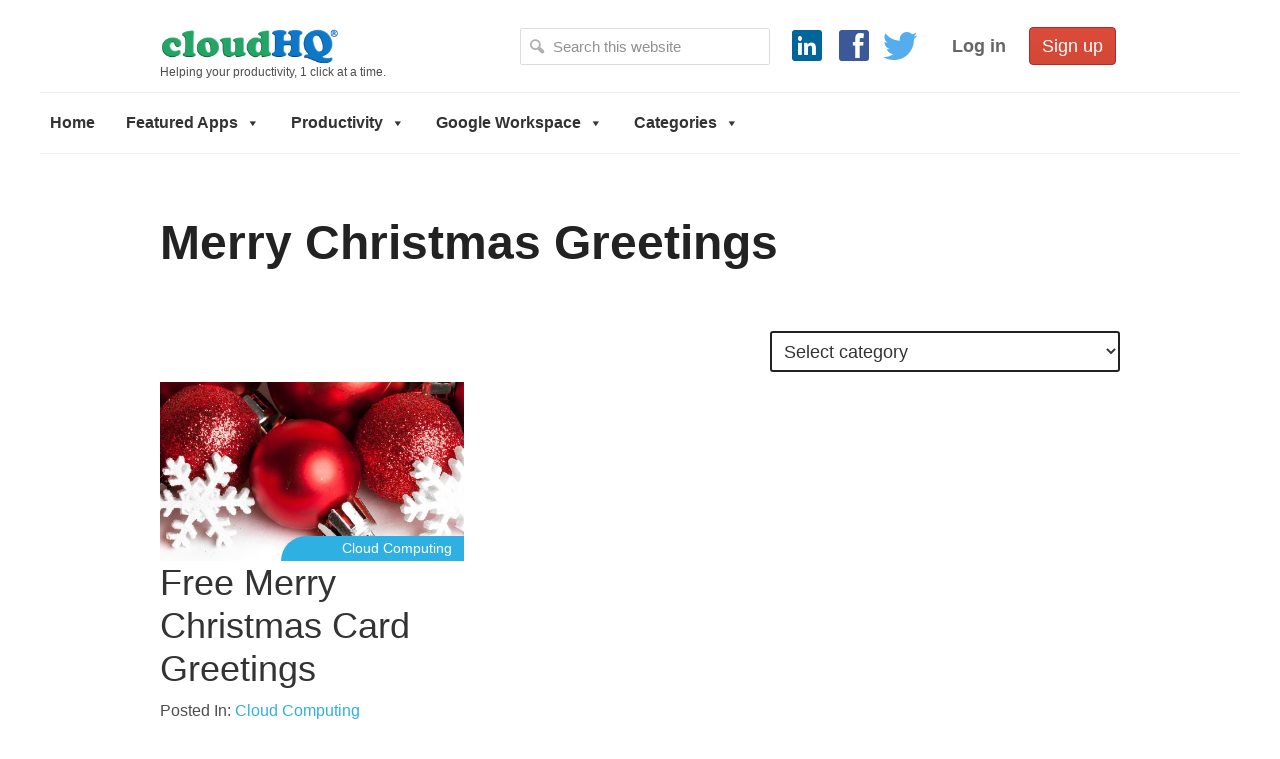

--- FILE ---
content_type: text/html; charset=UTF-8
request_url: https://blog.cloudhq.net/tag/merry-christmas-greetings/
body_size: 14526
content:
<!DOCTYPE html>
<html lang="en-US">
<head >
<meta charset="UTF-8" />
<meta name="viewport" content="width=device-width, initial-scale=1" />
<title>merry christmas greetings &#8211; cloudHQ</title>
<meta name='robots' content='max-image-preview:large' />
<link rel='dns-prefetch' href='//fonts.googleapis.com' />
<link rel="alternate" type="application/rss+xml" title="cloudHQ &raquo; Feed" href="https://blog.cloudhq.net/feed/" />
<link rel="alternate" type="application/rss+xml" title="cloudHQ &raquo; Comments Feed" href="https://blog.cloudhq.net/comments/feed/" />
<link rel="alternate" type="application/rss+xml" title="cloudHQ &raquo; merry christmas greetings Tag Feed" href="https://blog.cloudhq.net/tag/merry-christmas-greetings/feed/" />
<link rel="canonical" href="https://blog.cloudhq.net/tag/merry-christmas-greetings/" />
<!-- Genesis Open Graph -->
<meta property="og:title" content="merry christmas greetings &#8211; cloudHQ" />
<meta property="og:type" content="website" />
<meta property="og:url" content="https://blog.cloudhq.net/tag/merry-christmas-greetings/" />
<meta property="og:image" content="https://blog.cloudhq.net/wp-content/uploads/2016/10/cloudhq-blog-logo.png" />
<meta property="og:image:width" content="314" />
<meta property="og:image:height" content="36" />
<style id='wp-img-auto-sizes-contain-inline-css' type='text/css'>
img:is([sizes=auto i],[sizes^="auto," i]){contain-intrinsic-size:3000px 1500px}
/*# sourceURL=wp-img-auto-sizes-contain-inline-css */
</style>
<link rel='stylesheet' id='editor_plus-plugin-frontend-style-css' href='https://blog.cloudhq.net/wp-content/plugins/editorplus/dist/style-gutenberg-frontend-style.css?ver=694cd43dad187' type='text/css' media='' />
<style id='editor_plus-plugin-frontend-style-inline-css' type='text/css'>

    @font-face {
      font-family: 'eplus-icon';
      src: url('https://blog.cloudhq.net/wp-content/plugins/editorplus/extensions/icon-inserter/fonts/eplus-icon.eot?xs1351');
      src: url('https://blog.cloudhq.net/wp-content/plugins/editorplus/extensions/icon-inserter/fonts/eplus-icon.eot?xs1351#iefix')
          format('embedded-opentype'),
        url('https://blog.cloudhq.net/wp-content/plugins/editorplus/extensions/icon-inserter/fonts/eplus-icon.ttf?xs1351') format('truetype'),
        url('https://blog.cloudhq.net/wp-content/plugins/editorplus/extensions/icon-inserter/fonts/eplus-icon.woff?xs1351') format('woff'),
        url('https://blog.cloudhq.net/wp-content/plugins/editorplus/extensions/icon-inserter/fonts/eplus-icon.svg?xs1351#eplus-icon') format('svg');
      font-weight: normal;
      font-style: normal;
      font-display: block;
    }
/*# sourceURL=editor_plus-plugin-frontend-style-inline-css */
</style>
<link rel='stylesheet' id='cloudhq-blog-2016-css' href='https://blog.cloudhq.net/wp-content/themes/cloudhq-blog-2016/style.css?ver=1' type='text/css' media='all' />
<style id='wp-emoji-styles-inline-css' type='text/css'>

	img.wp-smiley, img.emoji {
		display: inline !important;
		border: none !important;
		box-shadow: none !important;
		height: 1em !important;
		width: 1em !important;
		margin: 0 0.07em !important;
		vertical-align: -0.1em !important;
		background: none !important;
		padding: 0 !important;
	}
/*# sourceURL=wp-emoji-styles-inline-css */
</style>
<style id='classic-theme-styles-inline-css' type='text/css'>
/*! This file is auto-generated */
.wp-block-button__link{color:#fff;background-color:#32373c;border-radius:9999px;box-shadow:none;text-decoration:none;padding:calc(.667em + 2px) calc(1.333em + 2px);font-size:1.125em}.wp-block-file__button{background:#32373c;color:#fff;text-decoration:none}
/*# sourceURL=/wp-includes/css/classic-themes.min.css */
</style>
<link rel='stylesheet' id='megamenu-css' href='https://blog.cloudhq.net/wp-content/uploads/maxmegamenu/style.css?ver=22d894' type='text/css' media='all' />
<link rel='stylesheet' id='dashicons-css' href='https://blog.cloudhq.net/wp-includes/css/dashicons.min.css?ver=6.9' type='text/css' media='all' />
<link crossorigin="anonymous" rel='stylesheet' id='cloudhq-google-fonts-css' href='https://fonts.googleapis.com/css?family=Raleway%3A400%2C500%2C600%2C700%2C800&#038;ver=1' type='text/css' media='1' />
<link rel='stylesheet' id='parent-style-css' href='https://blog.cloudhq.net/wp-content/themes/cloudhq-blog-2016/css/base-styles.css?ver=5.8.1.15' type='text/css' media='all' />
<link rel='stylesheet' id='child-style-css' href='https://blog.cloudhq.net/wp-content/themes/cloudhq-blog-2016/css/main.css?ver=5.8.1.29' type='text/css' media='all' />
<script type="text/javascript" src="https://blog.cloudhq.net/wp-includes/js/jquery/jquery.min.js?ver=3.7.1" id="jquery-core-js"></script>
<script type="text/javascript" src="https://blog.cloudhq.net/wp-includes/js/jquery/jquery-migrate.min.js?ver=3.4.1" id="jquery-migrate-js"></script>
<link rel="https://api.w.org/" href="https://blog.cloudhq.net/wp-json/" /><link rel="alternate" title="JSON" type="application/json" href="https://blog.cloudhq.net/wp-json/wp/v2/tags/1973" /><link rel="EditURI" type="application/rsd+xml" title="RSD" href="https://blog.cloudhq.net/xmlrpc.php?rsd" />
<meta name="generator" content="performance-lab 4.0.0; plugins: ">
  <link rel="icon" sizes="16x16" href="/cHQ_16x16.png">
  <link rel="icon" sizes="32x32" href="/cHQ_32x32.png">
  <link rel="icon" sizes="96x96" href="/cHQ_96x96.png">
  <link rel="icon" sizes="192x192" href="/cHQ_192x192.png">
  <link rel="icon" sizes="144x144" href="/cHQ_144x144.png">
  <link rel="icon" href="/cloudHQ_logo.svg" sizes="any" type="image/svg+xml" />
  <link rel="apple-touch-icon" sizes="180x180" href="/cHQ_for_iOS_180x180.png" />
  <link rel="manifest" href="/manifest.json" />
  
<!-- Schema & Structured Data For WP v1.53 - -->
<script type="application/ld+json" class="saswp-schema-markup-output">
[{"@context":"https:\/\/schema.org\/","@graph":[{"@context":"https:\/\/schema.org\/","@type":"SiteNavigationElement","@id":"https:\/\/blog.cloudhq.net\/#contact","name":"Contact","url":"https:\/\/www.cloudhq.net\/contact\/"},{"@context":"https:\/\/schema.org\/","@type":"SiteNavigationElement","@id":"https:\/\/blog.cloudhq.net\/#terms-of-service","name":"Terms Of Service","url":"https:\/\/www.cloudhq.net\/terms\/"},{"@context":"https:\/\/schema.org\/","@type":"SiteNavigationElement","@id":"https:\/\/blog.cloudhq.net\/#privacy","name":"Privacy","url":"https:\/\/www.cloudhq.net\/privacy\/"},{"@context":"https:\/\/schema.org\/","@type":"SiteNavigationElement","@id":"https:\/\/blog.cloudhq.net\/#security","name":"Security","url":"https:\/\/www.cloudhq.net\/security"},{"@context":"https:\/\/schema.org\/","@type":"SiteNavigationElement","@id":"https:\/\/blog.cloudhq.net\/#table-of-content","name":"Table of Content","url":"https:\/\/blog.cloudhq.net\/table-of-content\/"}]}]
</script>

<!-- There is no amphtml version available for this URL. --><link rel="icon" href="https://blog.cloudhq.net/wp-content/uploads/2023/12/cropped-chq_different_color_1024x1024-32x32.png" sizes="32x32" />
<link rel="icon" href="https://blog.cloudhq.net/wp-content/uploads/2023/12/cropped-chq_different_color_1024x1024-192x192.png" sizes="192x192" />
<link rel="apple-touch-icon" href="https://blog.cloudhq.net/wp-content/uploads/2023/12/cropped-chq_different_color_1024x1024-180x180.png" />
<meta name="msapplication-TileImage" content="https://blog.cloudhq.net/wp-content/uploads/2023/12/cropped-chq_different_color_1024x1024-270x270.png" />
		<style type="text/css" id="wp-custom-css">
			/*
You can add your own CSS here.

Click the help icon above to learn more.
*/

.cloudhq_blog_archive_subbar > .wrap {
padding-top: 10px !important;
padding-bottom: 10px !important;
}
.sfsi { 
float: left !important;
display: inline-block;

}
#sfsi-widget-2 {
height: 30px !important;
}

/* Header buttons */
.header-text-button {
	color: #666;
	display: inline-block;
    padding: 6px 12px;
    margin-bottom: 0;
    font-size: 18px;
    font-weight: 600;
    line-height: 24px;
    text-align: center;
    text-decoration: none;
    white-space: nowrap;
    vertical-align: middle;
    cursor: pointer;
    background-image: none;
    border: 1px solid transparent;
    border-radius: 4px;
    -webkit-user-select: none;
    -moz-user-select: none;
    -ms-user-select: none;
    -o-user-select: none;
    user-select: none;
}

.header-text-button:hover { 
	font-weight: 600;
  color: #111;
}

.signup-button {
    display: inline-block;
    padding: 6px 12px;
    margin-left: 6px;
    font-size: 18px;
    font-weight: normal;
    line-height: 24px;
    text-align: center;
    text-decoration: none;
    white-space: nowrap;
    vertical-align: middle;
    cursor: pointer;
    background-image: none;
    border: 1px solid transparent;
    border-radius: 4px;
    -webkit-user-select: none;
    -moz-user-select: none;
    -ms-user-select: none;
    -o-user-select: none;
    user-select: none;
	   color: #fff;
    background-image: -webkit-linear-gradient(top,#dd4b39,#d14836);
    background-color: #d14836;
    border-color: #b02b2c;
}

.signup-button:hover {
	color: #fff;
    background-image: -webkit-linear-gradient(top,#dd4b39,#d14836);
    background-color: #d14836;
    border-color: #b02b2c;
	box-shadow: 0px 5px 10px 0px rgb(0 0 0 / 20%);
}

/* Pagination CSS */
.archive-pagination.pagination { display: flex;justify-content: center; margin: 0 0 60px 0; 
} 

.archive-pagination.pagination li a { min-width: 42px; height: 42px; line-height: 42px; display: inline-block; border: 1px solid #9bb2bf; text-align: center; font-size: 18px; padding: 0 9px; margin: 0; border-radius: 4px; color: #195070 
} 

.archive-pagination.pagination li a:hover { 
	background: #89d2ef; border-color: #195070;  box-shadow: 0px 5px 10px 0px rgb(0 0 0 / 20%);
} 

.archive-pagination.pagination li.active a { border-color: #195070; background-color: #195070;color: #fff; }

#apbAdvancedPosts-2 .apbThumb img {
  object-fit: contain !important;
  width: 100% !important;
  height: auto !important;
}
#apbAdvancedPosts-6 .apbThumb img {
  object-fit: contain !important;
}
		</style>
		<style type="text/css">/** Mega Menu CSS: fs **/</style>
<style id='global-styles-inline-css' type='text/css'>
:root{--wp--preset--aspect-ratio--square: 1;--wp--preset--aspect-ratio--4-3: 4/3;--wp--preset--aspect-ratio--3-4: 3/4;--wp--preset--aspect-ratio--3-2: 3/2;--wp--preset--aspect-ratio--2-3: 2/3;--wp--preset--aspect-ratio--16-9: 16/9;--wp--preset--aspect-ratio--9-16: 9/16;--wp--preset--color--black: #000000;--wp--preset--color--cyan-bluish-gray: #abb8c3;--wp--preset--color--white: #ffffff;--wp--preset--color--pale-pink: #f78da7;--wp--preset--color--vivid-red: #cf2e2e;--wp--preset--color--luminous-vivid-orange: #ff6900;--wp--preset--color--luminous-vivid-amber: #fcb900;--wp--preset--color--light-green-cyan: #7bdcb5;--wp--preset--color--vivid-green-cyan: #00d084;--wp--preset--color--pale-cyan-blue: #8ed1fc;--wp--preset--color--vivid-cyan-blue: #0693e3;--wp--preset--color--vivid-purple: #9b51e0;--wp--preset--gradient--vivid-cyan-blue-to-vivid-purple: linear-gradient(135deg,rgb(6,147,227) 0%,rgb(155,81,224) 100%);--wp--preset--gradient--light-green-cyan-to-vivid-green-cyan: linear-gradient(135deg,rgb(122,220,180) 0%,rgb(0,208,130) 100%);--wp--preset--gradient--luminous-vivid-amber-to-luminous-vivid-orange: linear-gradient(135deg,rgb(252,185,0) 0%,rgb(255,105,0) 100%);--wp--preset--gradient--luminous-vivid-orange-to-vivid-red: linear-gradient(135deg,rgb(255,105,0) 0%,rgb(207,46,46) 100%);--wp--preset--gradient--very-light-gray-to-cyan-bluish-gray: linear-gradient(135deg,rgb(238,238,238) 0%,rgb(169,184,195) 100%);--wp--preset--gradient--cool-to-warm-spectrum: linear-gradient(135deg,rgb(74,234,220) 0%,rgb(151,120,209) 20%,rgb(207,42,186) 40%,rgb(238,44,130) 60%,rgb(251,105,98) 80%,rgb(254,248,76) 100%);--wp--preset--gradient--blush-light-purple: linear-gradient(135deg,rgb(255,206,236) 0%,rgb(152,150,240) 100%);--wp--preset--gradient--blush-bordeaux: linear-gradient(135deg,rgb(254,205,165) 0%,rgb(254,45,45) 50%,rgb(107,0,62) 100%);--wp--preset--gradient--luminous-dusk: linear-gradient(135deg,rgb(255,203,112) 0%,rgb(199,81,192) 50%,rgb(65,88,208) 100%);--wp--preset--gradient--pale-ocean: linear-gradient(135deg,rgb(255,245,203) 0%,rgb(182,227,212) 50%,rgb(51,167,181) 100%);--wp--preset--gradient--electric-grass: linear-gradient(135deg,rgb(202,248,128) 0%,rgb(113,206,126) 100%);--wp--preset--gradient--midnight: linear-gradient(135deg,rgb(2,3,129) 0%,rgb(40,116,252) 100%);--wp--preset--font-size--small: 13px;--wp--preset--font-size--medium: 20px;--wp--preset--font-size--large: 36px;--wp--preset--font-size--x-large: 42px;--wp--preset--spacing--20: 0.44rem;--wp--preset--spacing--30: 0.67rem;--wp--preset--spacing--40: 1rem;--wp--preset--spacing--50: 1.5rem;--wp--preset--spacing--60: 2.25rem;--wp--preset--spacing--70: 3.38rem;--wp--preset--spacing--80: 5.06rem;--wp--preset--shadow--natural: 6px 6px 9px rgba(0, 0, 0, 0.2);--wp--preset--shadow--deep: 12px 12px 50px rgba(0, 0, 0, 0.4);--wp--preset--shadow--sharp: 6px 6px 0px rgba(0, 0, 0, 0.2);--wp--preset--shadow--outlined: 6px 6px 0px -3px rgb(255, 255, 255), 6px 6px rgb(0, 0, 0);--wp--preset--shadow--crisp: 6px 6px 0px rgb(0, 0, 0);}:where(.is-layout-flex){gap: 0.5em;}:where(.is-layout-grid){gap: 0.5em;}body .is-layout-flex{display: flex;}.is-layout-flex{flex-wrap: wrap;align-items: center;}.is-layout-flex > :is(*, div){margin: 0;}body .is-layout-grid{display: grid;}.is-layout-grid > :is(*, div){margin: 0;}:where(.wp-block-columns.is-layout-flex){gap: 2em;}:where(.wp-block-columns.is-layout-grid){gap: 2em;}:where(.wp-block-post-template.is-layout-flex){gap: 1.25em;}:where(.wp-block-post-template.is-layout-grid){gap: 1.25em;}.has-black-color{color: var(--wp--preset--color--black) !important;}.has-cyan-bluish-gray-color{color: var(--wp--preset--color--cyan-bluish-gray) !important;}.has-white-color{color: var(--wp--preset--color--white) !important;}.has-pale-pink-color{color: var(--wp--preset--color--pale-pink) !important;}.has-vivid-red-color{color: var(--wp--preset--color--vivid-red) !important;}.has-luminous-vivid-orange-color{color: var(--wp--preset--color--luminous-vivid-orange) !important;}.has-luminous-vivid-amber-color{color: var(--wp--preset--color--luminous-vivid-amber) !important;}.has-light-green-cyan-color{color: var(--wp--preset--color--light-green-cyan) !important;}.has-vivid-green-cyan-color{color: var(--wp--preset--color--vivid-green-cyan) !important;}.has-pale-cyan-blue-color{color: var(--wp--preset--color--pale-cyan-blue) !important;}.has-vivid-cyan-blue-color{color: var(--wp--preset--color--vivid-cyan-blue) !important;}.has-vivid-purple-color{color: var(--wp--preset--color--vivid-purple) !important;}.has-black-background-color{background-color: var(--wp--preset--color--black) !important;}.has-cyan-bluish-gray-background-color{background-color: var(--wp--preset--color--cyan-bluish-gray) !important;}.has-white-background-color{background-color: var(--wp--preset--color--white) !important;}.has-pale-pink-background-color{background-color: var(--wp--preset--color--pale-pink) !important;}.has-vivid-red-background-color{background-color: var(--wp--preset--color--vivid-red) !important;}.has-luminous-vivid-orange-background-color{background-color: var(--wp--preset--color--luminous-vivid-orange) !important;}.has-luminous-vivid-amber-background-color{background-color: var(--wp--preset--color--luminous-vivid-amber) !important;}.has-light-green-cyan-background-color{background-color: var(--wp--preset--color--light-green-cyan) !important;}.has-vivid-green-cyan-background-color{background-color: var(--wp--preset--color--vivid-green-cyan) !important;}.has-pale-cyan-blue-background-color{background-color: var(--wp--preset--color--pale-cyan-blue) !important;}.has-vivid-cyan-blue-background-color{background-color: var(--wp--preset--color--vivid-cyan-blue) !important;}.has-vivid-purple-background-color{background-color: var(--wp--preset--color--vivid-purple) !important;}.has-black-border-color{border-color: var(--wp--preset--color--black) !important;}.has-cyan-bluish-gray-border-color{border-color: var(--wp--preset--color--cyan-bluish-gray) !important;}.has-white-border-color{border-color: var(--wp--preset--color--white) !important;}.has-pale-pink-border-color{border-color: var(--wp--preset--color--pale-pink) !important;}.has-vivid-red-border-color{border-color: var(--wp--preset--color--vivid-red) !important;}.has-luminous-vivid-orange-border-color{border-color: var(--wp--preset--color--luminous-vivid-orange) !important;}.has-luminous-vivid-amber-border-color{border-color: var(--wp--preset--color--luminous-vivid-amber) !important;}.has-light-green-cyan-border-color{border-color: var(--wp--preset--color--light-green-cyan) !important;}.has-vivid-green-cyan-border-color{border-color: var(--wp--preset--color--vivid-green-cyan) !important;}.has-pale-cyan-blue-border-color{border-color: var(--wp--preset--color--pale-cyan-blue) !important;}.has-vivid-cyan-blue-border-color{border-color: var(--wp--preset--color--vivid-cyan-blue) !important;}.has-vivid-purple-border-color{border-color: var(--wp--preset--color--vivid-purple) !important;}.has-vivid-cyan-blue-to-vivid-purple-gradient-background{background: var(--wp--preset--gradient--vivid-cyan-blue-to-vivid-purple) !important;}.has-light-green-cyan-to-vivid-green-cyan-gradient-background{background: var(--wp--preset--gradient--light-green-cyan-to-vivid-green-cyan) !important;}.has-luminous-vivid-amber-to-luminous-vivid-orange-gradient-background{background: var(--wp--preset--gradient--luminous-vivid-amber-to-luminous-vivid-orange) !important;}.has-luminous-vivid-orange-to-vivid-red-gradient-background{background: var(--wp--preset--gradient--luminous-vivid-orange-to-vivid-red) !important;}.has-very-light-gray-to-cyan-bluish-gray-gradient-background{background: var(--wp--preset--gradient--very-light-gray-to-cyan-bluish-gray) !important;}.has-cool-to-warm-spectrum-gradient-background{background: var(--wp--preset--gradient--cool-to-warm-spectrum) !important;}.has-blush-light-purple-gradient-background{background: var(--wp--preset--gradient--blush-light-purple) !important;}.has-blush-bordeaux-gradient-background{background: var(--wp--preset--gradient--blush-bordeaux) !important;}.has-luminous-dusk-gradient-background{background: var(--wp--preset--gradient--luminous-dusk) !important;}.has-pale-ocean-gradient-background{background: var(--wp--preset--gradient--pale-ocean) !important;}.has-electric-grass-gradient-background{background: var(--wp--preset--gradient--electric-grass) !important;}.has-midnight-gradient-background{background: var(--wp--preset--gradient--midnight) !important;}.has-small-font-size{font-size: var(--wp--preset--font-size--small) !important;}.has-medium-font-size{font-size: var(--wp--preset--font-size--medium) !important;}.has-large-font-size{font-size: var(--wp--preset--font-size--large) !important;}.has-x-large-font-size{font-size: var(--wp--preset--font-size--x-large) !important;}
/*# sourceURL=global-styles-inline-css */
</style>
</head>
<body class="archive tag tag-merry-christmas-greetings tag-1973 wp-theme-genesis wp-child-theme-cloudhq-blog-2016 eplus_styles mega-menu-primary full-width-content genesis-breadcrumbs-hidden genesis-footer-widgets-visible post-free-merry-christmas-card-greetings" itemscope itemtype="https://schema.org/WebPage"><div class="site-container"><header class="site-header" itemscope itemtype="https://schema.org/WPHeader"><div class="wrap"><div class="title-area"><p class="site-title" itemprop="headline"><a href="https://blog.cloudhq.net/">cloudHQ</a></p><p class="site-description" itemprop="description">Helping your productivity, 1 click at a time.</p></div><div class="widget-area header-widget-area"><section id="search-2" class="widget widget_search"><div class="widget-wrap"><form class="search-form" method="get" action="https://blog.cloudhq.net/" role="search" itemprop="potentialAction" itemscope itemtype="https://schema.org/SearchAction"><label class="search-form-label screen-reader-text" for="searchform-1">Search this website</label><input class="search-form-input" type="search" name="s" id="searchform-1" placeholder="Search this website" itemprop="query-input"><input class="search-form-submit" type="submit" value="Search"><meta content="https://blog.cloudhq.net/?s={s}" itemprop="target"></form></div></section>
<section id="nav_menu-5" class="widget widget_nav_menu"><div class="widget-wrap"><nav class="nav-header" itemscope itemtype="https://schema.org/SiteNavigationElement"><ul id="menu-header-social-media-menu" class="menu genesis-nav-menu js-superfish"><li id="menu-item-9845" class="icon-linkedin-rect menu-item menu-item-type-custom menu-item-object-custom menu-item-9845"><a target="_blank" href="https://www.linkedin.com/company/cloudhq/" itemprop="url"><span itemprop="name">LinkedIn</span></a></li>
<li id="menu-item-9846" class="icon-facebook-rect menu-item menu-item-type-custom menu-item-object-custom menu-item-9846"><a target="_blank" href="https://www.facebook.com/cloudhq" itemprop="url"><span itemprop="name">Facebook</span></a></li>
<li id="menu-item-9847" class="icon-twitter menu-item menu-item-type-custom menu-item-object-custom menu-item-9847"><a target="_blank" href="https://twitter.com/cloudhq_net" itemprop="url"><span itemprop="name">Twitter</span></a></li>
</ul></nav></div></section>
<section id="custom_html-4" class="widget_text widget widget_custom_html"><div class="widget_text widget-wrap"><div class="textwidget custom-html-widget"><div style="margin-left: 16px">
	<a class="header-text-button" href="https://www.cloudhq.net/login">Log in</a>
	<a class="signup-button" href="https://www.cloudhq.net/getting_started/apps" >
	Sign up
</a>
</div></div></div></section>
<section id="custom_html-2" class="widget_text widget widget_custom_html"><div class="widget_text widget-wrap"><div class="textwidget custom-html-widget">
<script type="application/ld+json">{"@context":"http://schema.org","@type":"Organization","name":"cloudHQ","legalName":"cloudHQ LLC","url":"https://cloudhq.net","logo":"https://www.cloudhq.net/images/logo_big.png","foundingDate":"2011","founders":[{"@type":"Person","name":"Senad Dizdar"},{"@type":"Person","name":"Naomi Assaraf "},{"@type":"Person","name":"Blaz Lipuscek"}],"address":{"@type":"PostalAddress","streetAddress":"2127 30th Ave","addressLocality":"San Francisco","addressRegion":"CA","postalCode":"94116","addressCountry":"USA"},"contactPoint":{"@type":"ContactPoint","contactType":"customer support","url":"https://support.cloudhq.net"},"sameAs":["http://www.facebook.com/cloudHQ","http://www.linkedin.com/company/cloudHQ/","https://twitter.com/cloudHQ_net","https://www.youtube.com/c/CloudhqNetdatasync/videos"]}</script>

<!-- Global site tag (gtag.js) - Google Analytics -->
<script async src="https://www.googletagmanager.com/gtag/js?id=UA-35616395-1"></script>
<script>
  window.dataLayer = window.dataLayer || [];
  function gtag(){dataLayer.push(arguments);}
  gtag('js', new Date());
  gtag('config', 'UA-35616395-1');
</script>
</div></div></section>
</div></div></header><nav class="nav-primary" aria-label="Main" itemscope itemtype="https://schema.org/SiteNavigationElement"><div id="mega-menu-wrap-primary" class="mega-menu-wrap"><div class="mega-menu-toggle"><div class="mega-toggle-blocks-left"><div class='mega-toggle-block mega-spacer-block mega-toggle-block-1' id='mega-toggle-block-1'></div><div class='mega-toggle-block mega-menu-toggle-block mega-toggle-block-2' id='mega-toggle-block-2' tabindex='0'><span class='mega-toggle-label' role='button' aria-expanded='false'><span class='mega-toggle-label-closed'>MENU</span><span class='mega-toggle-label-open'>MENU</span></span></div></div><div class="mega-toggle-blocks-center"></div><div class="mega-toggle-blocks-right"><div class='mega-toggle-block mega-menu-toggle-animated-block mega-toggle-block-3' id='mega-toggle-block-3'><button aria-label="Toggle Menu" class="mega-toggle-animated mega-toggle-animated-slider" type="button" aria-expanded="false">
                  <span class="mega-toggle-animated-box">
                    <span class="mega-toggle-animated-inner"></span>
                  </span>
                </button></div></div></div><ul id="mega-menu-primary" class="mega-menu max-mega-menu mega-menu-horizontal mega-no-js" data-event="hover" data-effect="disabled" data-effect-speed="200" data-effect-mobile="disabled" data-effect-speed-mobile="0" data-mobile-force-width="false" data-second-click="go" data-document-click="collapse" data-vertical-behaviour="standard" data-breakpoint="768" data-unbind="true" data-mobile-state="collapse_all" data-mobile-direction="vertical" data-hover-intent-timeout="300" data-hover-intent-interval="100"><li class="mega-menu-item mega-menu-item-type-custom mega-menu-item-object-custom mega-align-bottom-left mega-menu-flyout mega-menu-item-9848" id="mega-menu-item-9848"><a class="mega-menu-link" href="/" tabindex="0">Home</a></li><li class="mega-menu-item mega-menu-item-type-taxonomy mega-menu-item-object-category mega-menu-item-has-children mega-align-bottom-left mega-menu-flyout mega-menu-item-9917" id="mega-menu-item-9917"><a class="mega-menu-link" href="https://blog.cloudhq.net/category/chrome-extensions/" aria-expanded="false" tabindex="0">Featured Apps<span class="mega-indicator" aria-hidden="true"></span></a>
<ul class="mega-sub-menu">
<li class="mega-menu-item mega-menu-item-type-taxonomy mega-menu-item-object-category mega-menu-item-9914" id="mega-menu-item-9914"><a class="mega-menu-link" href="https://blog.cloudhq.net/category/chrome-extensions/export-emails-to-google-sheets/">Export Emails to Google Sheets</a></li><li class="mega-menu-item mega-menu-item-type-taxonomy mega-menu-item-object-category mega-menu-item-9916" id="mega-menu-item-9916"><a class="mega-menu-link" href="https://blog.cloudhq.net/category/chrome-extensions/export-emails-to-google-docs/">Export Emails to Google Docs</a></li><li class="mega-menu-item mega-menu-item-type-taxonomy mega-menu-item-object-category mega-menu-item-9857" id="mega-menu-item-9857"><a class="mega-menu-link" href="https://blog.cloudhq.net/category/chrome-extensions/gmail-email-templates/">Gmail Email Templates</a></li><li class="mega-menu-item mega-menu-item-type-taxonomy mega-menu-item-object-category mega-menu-item-9913" id="mega-menu-item-9913"><a class="mega-menu-link" href="https://blog.cloudhq.net/category/chrome-extensions/save-emails-to-pdf/">Save Emails To PDF</a></li><li class="mega-menu-item mega-menu-item-type-taxonomy mega-menu-item-object-category mega-menu-item-9915" id="mega-menu-item-9915"><a class="mega-menu-link" href="https://blog.cloudhq.net/category/chrome-extensions/multi-email-forward/">Multi Email Forward</a></li><li class="mega-menu-item mega-menu-item-type-taxonomy mega-menu-item-object-category mega-menu-item-9858" id="mega-menu-item-9858"><a class="mega-menu-link" href="https://blog.cloudhq.net/category/chrome-extensions/mailking-email-campaigns-and-mail-merge/">Email Campaigns and Mail Merge</a></li></ul>
</li><li class="mega-menu-item mega-menu-item-type-taxonomy mega-menu-item-object-post_tag mega-menu-item-has-children mega-align-bottom-left mega-menu-flyout mega-menu-item-9925" id="mega-menu-item-9925"><a class="mega-menu-link" href="https://blog.cloudhq.net/tag/productivity/" aria-expanded="false" tabindex="0">Productivity<span class="mega-indicator" aria-hidden="true"></span></a>
<ul class="mega-sub-menu">
<li class="mega-menu-item mega-menu-item-type-taxonomy mega-menu-item-object-category mega-menu-item-9865" id="mega-menu-item-9865"><a class="mega-menu-link" href="https://blog.cloudhq.net/category/chrome-extensions/auto-follow-up-for-gmail/">Auto Follow Up for Gmail</a></li><li class="mega-menu-item mega-menu-item-type-taxonomy mega-menu-item-object-category mega-menu-item-9867" id="mega-menu-item-9867"><a class="mega-menu-link" href="https://blog.cloudhq.net/category/chrome-extensions/autobcc-for-gmail/">AutoBCC for Gmail</a></li><li class="mega-menu-item mega-menu-item-type-taxonomy mega-menu-item-object-category mega-menu-item-9875" id="mega-menu-item-9875"><a class="mega-menu-link" href="https://blog.cloudhq.net/category/chrome-extensions/email-signature-generator/">Email Signature Generator</a></li><li class="mega-menu-item mega-menu-item-type-taxonomy mega-menu-item-object-category mega-menu-item-9881" id="mega-menu-item-9881"><a class="mega-menu-link" href="https://blog.cloudhq.net/category/chrome-extensions/free-email-tracker/">Free Email Tracker</a></li><li class="mega-menu-item mega-menu-item-type-taxonomy mega-menu-item-object-category mega-menu-item-9882" id="mega-menu-item-9882"><a class="mega-menu-link" href="https://blog.cloudhq.net/category/chrome-extensions/free-html-editor-for-gmail/">Free HTML Editor for Gmail</a></li><li class="mega-menu-item mega-menu-item-type-taxonomy mega-menu-item-object-category mega-menu-item-9885" id="mega-menu-item-9885"><a class="mega-menu-link" href="https://blog.cloudhq.net/category/chrome-extensions/free-screencast-recording-for-gmail/">Free Screencast recording for Gmail</a></li><li class="mega-menu-item mega-menu-item-type-taxonomy mega-menu-item-object-category mega-menu-item-9896" id="mega-menu-item-9896"><a class="mega-menu-link" href="https://blog.cloudhq.net/category/chrome-extensions/gmail-label-and-email-sharing/">Gmail Label and Email Sharing</a></li><li class="mega-menu-item mega-menu-item-type-taxonomy mega-menu-item-object-category mega-menu-item-9899" id="mega-menu-item-9899"><a class="mega-menu-link" href="https://blog.cloudhq.net/category/chrome-extensions/gmail-phone/">Gmail Phone</a></li><li class="mega-menu-item mega-menu-item-type-taxonomy mega-menu-item-object-category mega-menu-item-9900" id="mega-menu-item-9900"><a class="mega-menu-link" href="https://blog.cloudhq.net/category/chrome-extensions/gmail-screenshot/">Gmail Screenshot</a></li><li class="mega-menu-item mega-menu-item-type-taxonomy mega-menu-item-object-category mega-menu-item-9901" id="mega-menu-item-9901"><a class="mega-menu-link" href="https://blog.cloudhq.net/category/chrome-extensions/gmail-sms-text-alerts/">Gmail SMS Text Alerts</a></li></ul>
</li><li class="mega-menu-item mega-menu-item-type-taxonomy mega-menu-item-object-category mega-menu-item-has-children mega-align-bottom-left mega-menu-flyout mega-menu-item-9850" id="mega-menu-item-9850"><a class="mega-menu-link" href="https://blog.cloudhq.net/category/g-suite/" aria-expanded="false" tabindex="0">Google Workspace<span class="mega-indicator" aria-hidden="true"></span></a>
<ul class="mega-sub-menu">
<li class="mega-menu-item mega-menu-item-type-taxonomy mega-menu-item-object-category mega-menu-item-9852" id="mega-menu-item-9852"><a class="mega-menu-link" href="https://blog.cloudhq.net/category/g-suite/gmail/">Gmail</a></li><li class="mega-menu-item mega-menu-item-type-taxonomy mega-menu-item-object-category mega-menu-item-9854" id="mega-menu-item-9854"><a class="mega-menu-link" href="https://blog.cloudhq.net/category/g-suite/gapps/">Google Apps</a></li><li class="mega-menu-item mega-menu-item-type-taxonomy mega-menu-item-object-category mega-menu-item-9853" id="mega-menu-item-9853"><a class="mega-menu-link" href="https://blog.cloudhq.net/category/g-suite/google-docs/">Google Docs</a></li><li class="mega-menu-item mega-menu-item-type-taxonomy mega-menu-item-object-category mega-menu-item-9861" id="mega-menu-item-9861"><a class="mega-menu-link" href="https://blog.cloudhq.net/category/g-suite/google-sheets/">Google Sheets</a></li><li class="mega-menu-item mega-menu-item-type-taxonomy mega-menu-item-object-category mega-menu-item-9862" id="mega-menu-item-9862"><a class="mega-menu-link" href="https://blog.cloudhq.net/category/g-suite/google-slides/">Google Slides</a></li><li class="mega-menu-item mega-menu-item-type-taxonomy mega-menu-item-object-category mega-menu-item-9851" id="mega-menu-item-9851"><a class="mega-menu-link" href="https://blog.cloudhq.net/category/g-suite/gdrive-tech/">Google Drive</a></li><li class="mega-menu-item mega-menu-item-type-taxonomy mega-menu-item-object-category mega-menu-item-9860" id="mega-menu-item-9860"><a class="mega-menu-link" href="https://blog.cloudhq.net/category/g-suite/google-team-drive/">Google Shared Drives</a></li><li class="mega-menu-item mega-menu-item-type-taxonomy mega-menu-item-object-category mega-menu-item-9859" id="mega-menu-item-9859"><a class="mega-menu-link" href="https://blog.cloudhq.net/category/g-suite/google-contacts/">Google Contacts</a></li></ul>
</li><li class="mega-menu-item mega-menu-item-type-post_type mega-menu-item-object-page mega-menu-item-has-children mega-align-bottom-left mega-menu-flyout mega-menu-item-9907" id="mega-menu-item-9907"><a class="mega-menu-link" href="https://blog.cloudhq.net/categories/" aria-expanded="false" tabindex="0">Categories<span class="mega-indicator" aria-hidden="true"></span></a>
<ul class="mega-sub-menu">
<li class="mega-menu-item mega-menu-item-type-taxonomy mega-menu-item-object-category mega-menu-item-9908" id="mega-menu-item-9908"><a class="mega-menu-link" href="https://blog.cloudhq.net/category/artificial-intelligence/">Artificial Intelligence</a></li><li class="mega-menu-item mega-menu-item-type-taxonomy mega-menu-item-object-category mega-menu-item-9849" id="mega-menu-item-9849"><a class="mega-menu-link" href="https://blog.cloudhq.net/category/cloud-computing/">Cloud Computing</a></li><li class="mega-menu-item mega-menu-item-type-taxonomy mega-menu-item-object-category mega-menu-item-9909" id="mega-menu-item-9909"><a class="mega-menu-link" href="https://blog.cloudhq.net/category/db/">Dropbox</a></li><li class="mega-menu-item mega-menu-item-type-taxonomy mega-menu-item-object-category mega-menu-item-9910" id="mega-menu-item-9910"><a class="mega-menu-link" href="https://blog.cloudhq.net/category/education/">Education</a></li><li class="mega-menu-item mega-menu-item-type-taxonomy mega-menu-item-object-category mega-menu-item-9911" id="mega-menu-item-9911"><a class="mega-menu-link" href="https://blog.cloudhq.net/category/egnyte/">Egnyte</a></li><li class="mega-menu-item mega-menu-item-type-taxonomy mega-menu-item-object-category mega-menu-item-9912" id="mega-menu-item-9912"><a class="mega-menu-link" href="https://blog.cloudhq.net/category/google-chrome-web-store/">Google Chrome Web Store</a></li><li class="mega-menu-item mega-menu-item-type-post_type mega-menu-item-object-page mega-menu-item-9919" id="mega-menu-item-9919"><a class="mega-menu-link" href="https://blog.cloudhq.net/categories/">More ...</a></li></ul>
</li></ul></div></nav><div class="site-inner"><div class="content-sidebar-wrap"><main class="content"><div class="archive-description taxonomy-archive-description taxonomy-description"><h1 class="archive-title">merry christmas greetings</h1></div>			<div class="wrap">
		
					<div style="display: flex; width: 100%; flex-wrap: wrap;">
				<div><h1 style="color:#222;margin-bottom:50px;text-transform:capitalize">merry christmas greetings</h1></div>
				<div class="cloudhq_blog_category_div" style="margin-left: auto; ">
					<div style="display: flex;">
						<div style="max-width: 350px;padding: 10px 0">
						<select  name='cat' id='category_select' class='postform'>
	<option value='-1'>Select category</option>
	<option class="level-0" value="133">Dropbox</option>
	<option class="level-0" value="139">Egnyte</option>
	<option class="level-0" value="212">Cloud Computing</option>
	<option class="level-0" value="469">cloudHQ Apps</option>
	<option class="level-1" value="470">&nbsp;&nbsp;&nbsp;Gmail Label and Email Sharing</option>
	<option class="level-1" value="472">&nbsp;&nbsp;&nbsp;Share &amp; Attach Files In Gmail</option>
	<option class="level-1" value="473">&nbsp;&nbsp;&nbsp;Save Emails To PDF</option>
	<option class="level-1" value="474">&nbsp;&nbsp;&nbsp;Convert Google Docs To Gmail Drafts</option>
	<option class="level-1" value="475">&nbsp;&nbsp;&nbsp;Gmail Email Templates</option>
	<option class="level-1" value="476">&nbsp;&nbsp;&nbsp;Save Emails To Dropbox</option>
	<option class="level-1" value="477">&nbsp;&nbsp;&nbsp;Save Emails To SharePoint</option>
	<option class="level-1" value="478">&nbsp;&nbsp;&nbsp;Save Emails To Salesforce</option>
	<option class="level-1" value="480">&nbsp;&nbsp;&nbsp;Save Emails To OneDrive</option>
	<option class="level-1" value="481">&nbsp;&nbsp;&nbsp;Save Emails To Google Drive</option>
	<option class="level-1" value="482">&nbsp;&nbsp;&nbsp;Save Emails To Box</option>
	<option class="level-1" value="483">&nbsp;&nbsp;&nbsp;Save Emails To Egnyte</option>
	<option class="level-1" value="484">&nbsp;&nbsp;&nbsp;Save Emails To OneNote</option>
	<option class="level-1" value="485">&nbsp;&nbsp;&nbsp;Save Emails To OneDrive Business</option>
	<option class="level-1" value="486">&nbsp;&nbsp;&nbsp;Sync Google Drive With Dropbox</option>
	<option class="level-1" value="487">&nbsp;&nbsp;&nbsp;Sync Salesforce Contacts To Google</option>
	<option class="level-1" value="510">&nbsp;&nbsp;&nbsp;Send Your Email to SMS (text)</option>
	<option class="level-1" value="542">&nbsp;&nbsp;&nbsp;meeting scheduler</option>
	<option class="level-1" value="546">&nbsp;&nbsp;&nbsp;Video Email</option>
	<option class="level-1" value="552">&nbsp;&nbsp;&nbsp;Multi Email Forward for Gmail</option>
	<option class="level-1" value="553">&nbsp;&nbsp;&nbsp;Save My Email</option>
	<option class="level-1" value="554">&nbsp;&nbsp;&nbsp;Save My Emails</option>
	<option class="level-1" value="556">&nbsp;&nbsp;&nbsp;Gmail Time Tracker</option>
	<option class="level-1" value="560">&nbsp;&nbsp;&nbsp;AutoBCC for Gmail</option>
	<option class="level-1" value="566">&nbsp;&nbsp;&nbsp;Free Screencast recording for Gmail</option>
	<option class="level-1" value="572">&nbsp;&nbsp;&nbsp;save and backup my emails</option>
	<option class="level-1" value="579">&nbsp;&nbsp;&nbsp;Free HTML Editor for Gmail</option>
	<option class="level-1" value="584">&nbsp;&nbsp;&nbsp;Gmail Notes</option>
	<option class="level-1" value="587">&nbsp;&nbsp;&nbsp;Gmail Screenshot</option>
	<option class="level-1" value="590">&nbsp;&nbsp;&nbsp;Gmail Phone</option>
	<option class="level-1" value="598">&nbsp;&nbsp;&nbsp;Gmail Web Clipper</option>
	<option class="level-1" value="606">&nbsp;&nbsp;&nbsp;Free Mail Tracker</option>
	<option class="level-1" value="609">&nbsp;&nbsp;&nbsp;Free Email Tracker</option>
	<option class="level-1" value="628">&nbsp;&nbsp;&nbsp;MailKing Email Campaigns and Mail Merge</option>
	<option class="level-1" value="634">&nbsp;&nbsp;&nbsp;Email Tracking Blocker</option>
	<option class="level-1" value="661">&nbsp;&nbsp;&nbsp;auto gmail follow up</option>
	<option class="level-1" value="664">&nbsp;&nbsp;&nbsp;Gmail SMS Text Alerts</option>
	<option class="level-1" value="684">&nbsp;&nbsp;&nbsp;Free Pause Gmail</option>
	<option class="level-1" value="706">&nbsp;&nbsp;&nbsp;Attach and Embed YouTube Video in Gmail</option>
	<option class="level-1" value="738">&nbsp;&nbsp;&nbsp;Gmail URL Link Preview</option>
	<option class="level-1" value="755">&nbsp;&nbsp;&nbsp;Gmail Email Links</option>
	<option class="level-1" value="759">&nbsp;&nbsp;&nbsp;Gmail Tabs</option>
	<option class="level-1" value="794">&nbsp;&nbsp;&nbsp;Export Emails to Google Sheets</option>
	<option class="level-1" value="798">&nbsp;&nbsp;&nbsp;Get My Receipts</option>
	<option class="level-1" value="814">&nbsp;&nbsp;&nbsp;Email Privacy Protector: Is My Email Tracked?</option>
	<option class="level-1" value="815">&nbsp;&nbsp;&nbsp;Unique URL Links for Email Conversations</option>
	<option class="level-1" value="825">&nbsp;&nbsp;&nbsp;Email Reply Status</option>
	<option class="level-1" value="831">&nbsp;&nbsp;&nbsp;Gmail Conversation Thread Reversal</option>
	<option class="level-2" value="836">&nbsp;&nbsp;&nbsp;&nbsp;&nbsp;&nbsp;Gmail conversation view</option>
	<option class="level-1" value="845">&nbsp;&nbsp;&nbsp;Gmail Button</option>
	<option class="level-1" value="860">&nbsp;&nbsp;&nbsp;Gmail Message Preview</option>
	<option class="level-1" value="1646">&nbsp;&nbsp;&nbsp;Email Signature Generator</option>
	<option class="level-1" value="1901">&nbsp;&nbsp;&nbsp;Gmail Copilot</option>
	<option class="level-1" value="1993">&nbsp;&nbsp;&nbsp;mailto:</option>
	<option class="level-1" value="2182">&nbsp;&nbsp;&nbsp;Formatted Email Subject Lines</option>
	<option class="level-1" value="2200">&nbsp;&nbsp;&nbsp;Valentines Day</option>
	<option class="level-1" value="5379">&nbsp;&nbsp;&nbsp;Gmail Tables</option>
	<option class="level-1" value="5384">&nbsp;&nbsp;&nbsp;Sort Gmail inbox by</option>
	<option class="level-1" value="5655">&nbsp;&nbsp;&nbsp;Resize Gmail Sidebar</option>
	<option class="level-1" value="5767">&nbsp;&nbsp;&nbsp;Happy Mother&#8217;s Day Cards</option>
	<option class="level-1" value="5875">&nbsp;&nbsp;&nbsp;Gmail Free Online Polls &amp; Surveys by cloudHQ</option>
	<option class="level-1" value="6077">&nbsp;&nbsp;&nbsp;Email List Builder</option>
	<option class="level-1" value="6293">&nbsp;&nbsp;&nbsp;mailking: send mass text from email text message SMS marketing campaigns</option>
	<option class="level-1" value="6300">&nbsp;&nbsp;&nbsp;Auto Follow Up for Gmail</option>
	<option class="level-1" value="6349">&nbsp;&nbsp;&nbsp;Email Zoom text Reader</option>
	<option class="level-1" value="6353">&nbsp;&nbsp;&nbsp;Export Emails to Google Docs</option>
	<option class="level-1" value="6361">&nbsp;&nbsp;&nbsp;Multi Email Forward</option>
	<option class="level-1" value="6373">&nbsp;&nbsp;&nbsp;Tiny Sketchbook</option>
	<option class="level-1" value="6392">&nbsp;&nbsp;&nbsp;Email Sender Icons</option>
	<option class="level-1" value="6435">&nbsp;&nbsp;&nbsp;Gmail Auto Label</option>
	<option class="level-1" value="6461">&nbsp;&nbsp;&nbsp;Display Email Time by cloudHQ</option>
	<option class="level-1" value="6482">&nbsp;&nbsp;&nbsp;Google Docs Templates</option>
	<option class="level-1" value="6707">&nbsp;&nbsp;&nbsp;Simple email view</option>
	<option class="level-1" value="6741">&nbsp;&nbsp;&nbsp;Google Forms Templates</option>
	<option class="level-1" value="6742">&nbsp;&nbsp;&nbsp;Google Slides Theme Templates</option>
	<option class="level-1" value="6744">&nbsp;&nbsp;&nbsp;gmail snippets</option>
	<option class="level-1" value="6745">&nbsp;&nbsp;&nbsp;chatgpt for Gmail</option>
	<option class="level-1" value="6754">&nbsp;&nbsp;&nbsp;ChatGPT for Google</option>
	<option class="level-1" value="6761">&nbsp;&nbsp;&nbsp;Hubspot Templates in Gmail</option>
	<option class="level-1" value="6769">&nbsp;&nbsp;&nbsp;Highlight Emails in Gmail</option>
	<option class="level-1" value="6773">&nbsp;&nbsp;&nbsp;Gmail Inbox Zero</option>
	<option class="level-1" value="6775">&nbsp;&nbsp;&nbsp;ChatGPT Sidebar</option>
	<option class="level-1" value="6806">&nbsp;&nbsp;&nbsp;Email Templates for Outlook and Gmail</option>
	<option class="level-1" value="6861">&nbsp;&nbsp;&nbsp;Combine Files to PDF</option>
	<option class="level-1" value="6868">&nbsp;&nbsp;&nbsp;Convert PDF to MS Word</option>
	<option class="level-1" value="6872">&nbsp;&nbsp;&nbsp;Download as PDF</option>
	<option class="level-1" value="6876">&nbsp;&nbsp;&nbsp;Bulk Email Reply</option>
	<option class="level-0" value="500">Google Workspace</option>
	<option class="level-1" value="5">&nbsp;&nbsp;&nbsp;Google Docs</option>
	<option class="level-1" value="130">&nbsp;&nbsp;&nbsp;Google Drive</option>
	<option class="level-1" value="131">&nbsp;&nbsp;&nbsp;Google Apps</option>
	<option class="level-1" value="161">&nbsp;&nbsp;&nbsp;Google Sheets</option>
	<option class="level-1" value="162">&nbsp;&nbsp;&nbsp;Google Slides</option>
	<option class="level-1" value="446">&nbsp;&nbsp;&nbsp;Gmail</option>
	<option class="level-1" value="460">&nbsp;&nbsp;&nbsp;Google Contacts</option>
	<option class="level-1" value="650">&nbsp;&nbsp;&nbsp;Google Shared Drives</option>
	<option class="level-1" value="6454">&nbsp;&nbsp;&nbsp;Google AI</option>
	<option class="level-0" value="617">Education</option>
	<option class="level-0" value="728">Google Chrome Web Store</option>
	<option class="level-0" value="6437">Happy Easter Cards</option>
	<option class="level-0" value="6529">Mobile Text Alerts for Gmail</option>
	<option class="level-0" value="6674">Artificial Intelligence</option>
	<option class="level-0" value="6711">Google Sheets Templates</option>
	<option class="level-0" value="6779">Outlook Email Templates</option>
	<option class="level-0" value="6789">microsoft sharepoint</option>
	<option class="level-0" value="6790">Amazon S3</option>
	<option class="level-0" value="6798">Email Templates Gmail</option>
	<option class="level-0" value="6799">Email Templates Outlook</option>
	<option class="level-0" value="6809">cybersecurity</option>
	<option class="level-0" value="6813">HTML editor for Google Drive</option>
	<option class="level-0" value="6819">Text Editor for Google Drive</option>
	<option class="level-0" value="6820">Productivity</option>
	<option class="level-0" value="6822">Auto Follow Up for Gmail</option>
	<option class="level-0" value="6841">Microsoft 365</option>
	<option class="level-0" value="6845">technology</option>
</select>
						</div>
						<style> #category_select { border: 1.5px solid #222; border-radius: 3px; padding: 8px; text-overflow: ellipsis; } </style>
						<script>
						  document.getElementById('category_select').onchange = function(){
							if( this.value !== '-1' ){ window.location='/?cat='+this.value; }
						  }
						</script>
					</div>
				</div>
			</div>
		<article class="post-7108 post type-post status-publish format-standard has-post-thumbnail category-cloud-computing tag-free-christmas-cards tag-merry-christmas-greetings entry one-third first" aria-label="Free Merry Christmas Card Greetings" itemscope itemtype="https://schema.org/CreativeWork"><header class="entry-header"><div class="feat_img_wrap"><a class="feat_img" style="background-image:url('https://blog.cloudhq.net/wp-content/uploads/2019/12/48208914_custom-1.jpg'); background-size:cover;" href="https://blog.cloudhq.net/free-merry-christmas-card-greetings/"></a><div class="cat_over_img"><a href="https://blog.cloudhq.net/category/cloud-computing/" title="category: Cloud Computing">Cloud Computing</a></div></div><h3 class="entry-title" itemprop="headline"><a class="entry-title-link" rel="bookmark" href="https://blog.cloudhq.net/free-merry-christmas-card-greetings/">Free Merry Christmas Card Greetings</a></h3>
<p class="entry-meta"><span class="entry-categories">Posted In: <a href="https://blog.cloudhq.net/category/cloud-computing/" rel="category tag">Cloud Computing</a></span></p></header><div class="entry-content" itemprop="text">It’s the most wonderful time of the year, and you’re looking for a way to share the holiday spirit with your customers, your colleagues, your friends, and your family. Thankfully, it’s never been easier</div><footer class="entry-footer">
	<div class="post_views">3326</div>

<p class="entry-meta"><time class="entry-time" itemprop="datePublished" datetime="2019-12-23T11:35:15-08:00">12/23/2019</time></p><a class="excerpt-read-more" href="https://blog.cloudhq.net/free-merry-christmas-card-greetings/" title="Read Free Merry Christmas Card Greetings">...Read More</a></footer></article>			</div> <!-- .wrap -->
			    <div class="wrap" style="border-top:1px solid #e8e7e4; padding: 60px 0; text-align: center;">
	    	<div style="font-size: 26px; color: #2d2e2e;">Get cloudHQ tips delivered straight to your inbox</div>
			<div class="cloudhq_blog_archive_subbar">
				<div style="margin: auto; max-width: 400px; padding-top: 20px; padding-bottom: 20px;" >
					<div style="margin: auto 0px;">
						
	<div id="mc_embed_signup">

		<form action="https://cloudhq.us4.list-manage.com/subscribe?u=ed526b2f15f645fc575e0db76&id=42a449832e" method="post" id="mc-embedded-subscribe-form" name="mc-embedded-subscribe-form" class="validate" target="_blank" novalidate>

	    	<div id="mc_embed_signup_scroll">

				<div class="mc-field-group">
					<input type="email" value="" name="EMAIL" class="required email" id="mce-EMAIL" placeholder="Email">
				</div>

				<div class="submit_wrap">
					<input type="submit" value="Subscribe" name="subscribe" id="mc-embedded-subscribe" class="button">
				</div>

				<div id="mce-responses">
					<div class="response" id="mce-error-response" style="display:none"></div>
					<div class="response" id="mce-success-response" style="display:none"></div>
				</div>
		    	<div style="position: absolute; left: -5000px;" aria-hidden="true"><input type="text" name="b_ed526b2f15f645fc575e0db76_f9e77b2f08" tabindex="-1" value=""></div>

	    	</div>

		</form>

	</div>

	
						</div>
				</div>
			</div>
			<div>
				We'll email you 1-3 times per week—and never share your information.
			</div>
		</div>
</main></div></div>	<div class="above_footer_widgets"></div>
<div class="footer-widgets"><h2 class="genesis-sidebar-title screen-reader-text">Footer</h2><div class="wrap"><div class="widget-area footer-widgets-1 footer-widget-area"><section id="text-3" class="widget widget_text"><div class="widget-wrap"><h5 class="widget-title widgettitle">cloudHQ Backup, Migration &#038; Sync</h5>			<div class="textwidget"><div class="footer_widget_body_text">cloudHQ Backup, Migration & Sync product can sync, back up, copy, migrate, convert, and replicates data between different cloud service providers.</div>

<a class="cta_link" href="https://www.cloudhq.net/getting_started/apps">GET STARTED</a></div>
		</div></section>
</div><div class="widget-area footer-widgets-2 footer-widget-area"><section id="text-4" class="widget widget_text"><div class="widget-wrap"><h5 class="widget-title widgettitle">cloudHQ Apps</h5>			<div class="textwidget"><div class="footer_widget_body_text"><br/>We all hate email, but still, spend most of our day there. Because of that, we created over 60 Gmail productivity tools to help keep you be productive in the email. </div>

<a class="cta_link" href="https://www.cloudhq.net/chrome_extensions">All cloudHQ Apps</a></div>
		</div></section>
</div><div class="widget-area footer-widgets-3 footer-widget-area"><section id="nav_menu-6" class="widget widget_nav_menu"><div class="widget-wrap"><h5 class="widget-title widgettitle">Contact Us</h5><div class="menu-footer-contact-us-container"><ul id="menu-footer-contact-us" class="menu"><li id="menu-item-4762" class="menu-item menu-item-type-custom menu-item-object-custom menu-item-4762"><a target="_blank" href="https://www.cloudhq.net/contact/" itemprop="url">Contact</a></li>
<li id="menu-item-4750" class="menu-item menu-item-type-custom menu-item-object-custom menu-item-4750"><a target="_blank" href="https://www.cloudhq.net/terms/" itemprop="url">Terms Of Service</a></li>
<li id="menu-item-4751" class="menu-item menu-item-type-custom menu-item-object-custom menu-item-4751"><a target="_blank" href="https://www.cloudhq.net/privacy/" itemprop="url">Privacy</a></li>
<li id="menu-item-8149" class="menu-item menu-item-type-custom menu-item-object-custom menu-item-8149"><a href="https://www.cloudhq.net/security" itemprop="url">Security</a></li>
<li id="menu-item-9440" class="menu-item menu-item-type-post_type menu-item-object-page menu-item-9440"><a href="https://blog.cloudhq.net/table-of-content/" itemprop="url">Table of Content</a></li>
</ul></div></div></section>
</div><div class="widget-area footer-widgets-4 footer-widget-area"><section id="text-5" class="widget widget_text"><div class="widget-wrap"><h5 class="widget-title widgettitle">Subscribe</h5>			<div class="textwidget">
	<div id="mc_embed_signup">

		<form action="https://cloudhq.us4.list-manage.com/subscribe?u=ed526b2f15f645fc575e0db76&id=42a449832e" method="post" id="mc-embedded-subscribe-form" name="mc-embedded-subscribe-form" class="validate" target="_blank" novalidate>

	    	<div id="mc_embed_signup_scroll">

				<div class="mc-field-group">
					<input type="email" value="" name="EMAIL" class="required email" id="mce-EMAIL" placeholder="Email">
				</div>

				<div class="submit_wrap">
					<input type="submit" value="Subscribe" name="subscribe" id="mc-embedded-subscribe" class="button">
				</div>

				<div id="mce-responses">
					<div class="response" id="mce-error-response" style="display:none"></div>
					<div class="response" id="mce-success-response" style="display:none"></div>
				</div>
		    	<div style="position: absolute; left: -5000px;" aria-hidden="true"><input type="text" name="b_ed526b2f15f645fc575e0db76_f9e77b2f08" tabindex="-1" value=""></div>

	    	</div>

		</form>

	</div>

	
	</div>
		</div></section>
</div></div></div><footer class="site-footer" itemscope itemtype="https://schema.org/WPFooter"><div id="cloudhq_footer_copyright">&copy;2025 cloudHQ - All Rights Reserved.</div></footer></div><script type="speculationrules">
{"prefetch":[{"source":"document","where":{"and":[{"href_matches":"/*"},{"not":{"href_matches":["/wp-*.php","/wp-admin/*","/wp-content/uploads/*","/wp-content/*","/wp-content/plugins/*","/wp-content/themes/cloudhq-blog-2016/*","/wp-content/themes/genesis/*","/*\\?(.+)"]}},{"not":{"selector_matches":"a[rel~=\"nofollow\"]"}},{"not":{"selector_matches":".no-prefetch, .no-prefetch a"}}]},"eagerness":"conservative"}]}
</script>
<script type="text/javascript" src="https://blog.cloudhq.net/wp-content/plugins/editorplus/assets/scripts/frontend.js?ver=694cd43dad187" id="editor_plus-plugin-frontend-script-js"></script>
<script type="text/javascript" src="https://blog.cloudhq.net/wp-includes/js/hoverIntent.min.js?ver=1.10.2" id="hoverIntent-js"></script>
<script type="text/javascript" src="https://blog.cloudhq.net/wp-content/themes/genesis/lib/js/menu/superfish.min.js?ver=1.7.10" id="superfish-js"></script>
<script type="text/javascript" src="https://blog.cloudhq.net/wp-content/themes/genesis/lib/js/menu/superfish.args.min.js?ver=3.6.0" id="superfish-args-js"></script>
<script type="text/javascript" src="https://blog.cloudhq.net/wp-content/themes/genesis/lib/js/skip-links.min.js?ver=3.6.0" id="skip-links-js"></script>
<script type="text/javascript" id="cloudhq_js-js-extra">
/* <![CDATA[ */
var cloudhq = {"ajax_url":"https://blog.cloudhq.net/wp-admin/admin-ajax.php","nonce":"9d9f75dc9a"};
//# sourceURL=cloudhq_js-js-extra
/* ]]> */
</script>
<script type="text/javascript" src="https://blog.cloudhq.net/wp-content/themes/cloudhq-blog-2016/js/scripts.js?ver=2.1.8.2" id="cloudhq_js-js"></script>
<script type="text/javascript" src="https://blog.cloudhq.net/wp-content/plugins/megamenu/js/maxmegamenu.js?ver=3.7" id="megamenu-js"></script>
<script id="wp-emoji-settings" type="application/json">
{"baseUrl":"https://s.w.org/images/core/emoji/17.0.2/72x72/","ext":".png","svgUrl":"https://s.w.org/images/core/emoji/17.0.2/svg/","svgExt":".svg","source":{"concatemoji":"https://blog.cloudhq.net/wp-includes/js/wp-emoji-release.min.js?ver=6.9"}}
</script>
<script type="module">
/* <![CDATA[ */
/*! This file is auto-generated */
const a=JSON.parse(document.getElementById("wp-emoji-settings").textContent),o=(window._wpemojiSettings=a,"wpEmojiSettingsSupports"),s=["flag","emoji"];function i(e){try{var t={supportTests:e,timestamp:(new Date).valueOf()};sessionStorage.setItem(o,JSON.stringify(t))}catch(e){}}function c(e,t,n){e.clearRect(0,0,e.canvas.width,e.canvas.height),e.fillText(t,0,0);t=new Uint32Array(e.getImageData(0,0,e.canvas.width,e.canvas.height).data);e.clearRect(0,0,e.canvas.width,e.canvas.height),e.fillText(n,0,0);const a=new Uint32Array(e.getImageData(0,0,e.canvas.width,e.canvas.height).data);return t.every((e,t)=>e===a[t])}function p(e,t){e.clearRect(0,0,e.canvas.width,e.canvas.height),e.fillText(t,0,0);var n=e.getImageData(16,16,1,1);for(let e=0;e<n.data.length;e++)if(0!==n.data[e])return!1;return!0}function u(e,t,n,a){switch(t){case"flag":return n(e,"\ud83c\udff3\ufe0f\u200d\u26a7\ufe0f","\ud83c\udff3\ufe0f\u200b\u26a7\ufe0f")?!1:!n(e,"\ud83c\udde8\ud83c\uddf6","\ud83c\udde8\u200b\ud83c\uddf6")&&!n(e,"\ud83c\udff4\udb40\udc67\udb40\udc62\udb40\udc65\udb40\udc6e\udb40\udc67\udb40\udc7f","\ud83c\udff4\u200b\udb40\udc67\u200b\udb40\udc62\u200b\udb40\udc65\u200b\udb40\udc6e\u200b\udb40\udc67\u200b\udb40\udc7f");case"emoji":return!a(e,"\ud83e\u1fac8")}return!1}function f(e,t,n,a){let r;const o=(r="undefined"!=typeof WorkerGlobalScope&&self instanceof WorkerGlobalScope?new OffscreenCanvas(300,150):document.createElement("canvas")).getContext("2d",{willReadFrequently:!0}),s=(o.textBaseline="top",o.font="600 32px Arial",{});return e.forEach(e=>{s[e]=t(o,e,n,a)}),s}function r(e){var t=document.createElement("script");t.src=e,t.defer=!0,document.head.appendChild(t)}a.supports={everything:!0,everythingExceptFlag:!0},new Promise(t=>{let n=function(){try{var e=JSON.parse(sessionStorage.getItem(o));if("object"==typeof e&&"number"==typeof e.timestamp&&(new Date).valueOf()<e.timestamp+604800&&"object"==typeof e.supportTests)return e.supportTests}catch(e){}return null}();if(!n){if("undefined"!=typeof Worker&&"undefined"!=typeof OffscreenCanvas&&"undefined"!=typeof URL&&URL.createObjectURL&&"undefined"!=typeof Blob)try{var e="postMessage("+f.toString()+"("+[JSON.stringify(s),u.toString(),c.toString(),p.toString()].join(",")+"));",a=new Blob([e],{type:"text/javascript"});const r=new Worker(URL.createObjectURL(a),{name:"wpTestEmojiSupports"});return void(r.onmessage=e=>{i(n=e.data),r.terminate(),t(n)})}catch(e){}i(n=f(s,u,c,p))}t(n)}).then(e=>{for(const n in e)a.supports[n]=e[n],a.supports.everything=a.supports.everything&&a.supports[n],"flag"!==n&&(a.supports.everythingExceptFlag=a.supports.everythingExceptFlag&&a.supports[n]);var t;a.supports.everythingExceptFlag=a.supports.everythingExceptFlag&&!a.supports.flag,a.supports.everything||((t=a.source||{}).concatemoji?r(t.concatemoji):t.wpemoji&&t.twemoji&&(r(t.twemoji),r(t.wpemoji)))});
//# sourceURL=https://blog.cloudhq.net/wp-includes/js/wp-emoji-loader.min.js
/* ]]> */
</script>

	<div id="footer_categories_pu" class="cloudhq_default_popup mfp-hide">

		<h4 class="pu_title">Categories</h4>

		<div class="pu_body">

			
			<ul class="cloudhq_category_list">
					<li class="cat-item cat-item-6790"><a href="https://blog.cloudhq.net/category/amazon-s3/">Amazon S3</a> (5)
</li>
	<li class="cat-item cat-item-6674"><a href="https://blog.cloudhq.net/category/artificial-intelligence/">Artificial Intelligence</a> (33)
</li>
	<li class="cat-item cat-item-6822"><a href="https://blog.cloudhq.net/category/auto-follow-up-for-gmail-2/">Auto Follow Up for Gmail</a> (1)
</li>
	<li class="cat-item cat-item-212"><a href="https://blog.cloudhq.net/category/cloud-computing/">Cloud Computing</a> (213)
</li>
	<li class="cat-item cat-item-469"><a href="https://blog.cloudhq.net/category/chrome-extensions/">cloudHQ Apps</a> (449)
<ul class='children'>
	<li class="cat-item cat-item-706"><a href="https://blog.cloudhq.net/category/chrome-extensions/attach-and-embed-youtube-video-in-gmail/">Attach and Embed YouTube Video in Gmail</a> (2)
</li>
	<li class="cat-item cat-item-6300"><a href="https://blog.cloudhq.net/category/chrome-extensions/auto-follow-up-for-gmail/">Auto Follow Up for Gmail</a> (6)
</li>
	<li class="cat-item cat-item-661"><a href="https://blog.cloudhq.net/category/chrome-extensions/auto-gmail-follow-up/">auto gmail follow up</a> (4)
</li>
	<li class="cat-item cat-item-560"><a href="https://blog.cloudhq.net/category/chrome-extensions/autobcc-for-gmail/">AutoBCC for Gmail</a> (8)
</li>
	<li class="cat-item cat-item-6876"><a href="https://blog.cloudhq.net/category/chrome-extensions/bulk-email-reply/">Bulk Email Reply</a> (1)
</li>
	<li class="cat-item cat-item-6745"><a href="https://blog.cloudhq.net/category/chrome-extensions/chatgpt-for-gmail/">chatgpt for Gmail</a> (13)
</li>
	<li class="cat-item cat-item-6754"><a href="https://blog.cloudhq.net/category/chrome-extensions/chatgpt-for-google/">ChatGPT for Google</a> (1)
</li>
	<li class="cat-item cat-item-6775"><a href="https://blog.cloudhq.net/category/chrome-extensions/chatgpt-sidebar/">ChatGPT Sidebar</a> (2)
</li>
	<li class="cat-item cat-item-6861"><a href="https://blog.cloudhq.net/category/chrome-extensions/combine-files-to-pdf/">Combine Files to PDF</a> (1)
</li>
	<li class="cat-item cat-item-474"><a href="https://blog.cloudhq.net/category/chrome-extensions/convert-google-docs-to-gmail-drafts/">Convert Google Docs To Gmail Drafts</a> (1)
</li>
	<li class="cat-item cat-item-6868"><a href="https://blog.cloudhq.net/category/chrome-extensions/convert-pdf-to-ms-word/">Convert PDF to MS Word</a> (2)
</li>
	<li class="cat-item cat-item-6461"><a href="https://blog.cloudhq.net/category/chrome-extensions/display-email-time-by-cloudhq/">Display Email Time by cloudHQ</a> (1)
</li>
	<li class="cat-item cat-item-6872"><a href="https://blog.cloudhq.net/category/chrome-extensions/download-as-pdf/">Download as PDF</a> (1)
</li>
	<li class="cat-item cat-item-6077"><a href="https://blog.cloudhq.net/category/chrome-extensions/email-list-builder/">Email List Builder</a> (20)
</li>
	<li class="cat-item cat-item-814"><a href="https://blog.cloudhq.net/category/chrome-extensions/email-privacy-protector-is-my-email-tracked/">Email Privacy Protector: Is My Email Tracked?</a> (4)
</li>
	<li class="cat-item cat-item-825"><a href="https://blog.cloudhq.net/category/chrome-extensions/email-reply-status/">Email Reply Status</a> (1)
</li>
	<li class="cat-item cat-item-6392"><a href="https://blog.cloudhq.net/category/chrome-extensions/email-sender-icons/">Email Sender Icons</a> (1)
</li>
	<li class="cat-item cat-item-1646"><a href="https://blog.cloudhq.net/category/chrome-extensions/email-signature-generator/">Email Signature Generator</a> (20)
</li>
	<li class="cat-item cat-item-6806"><a href="https://blog.cloudhq.net/category/chrome-extensions/email-templates-for-outlook-and-gmail/">Email Templates for Outlook and Gmail</a> (14)
</li>
	<li class="cat-item cat-item-634"><a href="https://blog.cloudhq.net/category/chrome-extensions/email-tracking-blocker/">Email Tracking Blocker</a> (2)
</li>
	<li class="cat-item cat-item-6349"><a href="https://blog.cloudhq.net/category/chrome-extensions/email-zoom-text-reader/">Email Zoom text Reader</a> (2)
</li>
	<li class="cat-item cat-item-6353"><a href="https://blog.cloudhq.net/category/chrome-extensions/export-emails-to-google-docs/">Export Emails to Google Docs</a> (7)
</li>
	<li class="cat-item cat-item-794"><a href="https://blog.cloudhq.net/category/chrome-extensions/export-emails-to-google-sheets/">Export Emails to Google Sheets</a> (58)
</li>
	<li class="cat-item cat-item-2182"><a href="https://blog.cloudhq.net/category/chrome-extensions/formatted-email-subject-lines/">Formatted Email Subject Lines</a> (4)
</li>
	<li class="cat-item cat-item-609"><a href="https://blog.cloudhq.net/category/chrome-extensions/free-email-tracker/">Free Email Tracker</a> (20)
</li>
	<li class="cat-item cat-item-579"><a href="https://blog.cloudhq.net/category/chrome-extensions/free-html-editor-for-gmail/">Free HTML Editor for Gmail</a> (3)
</li>
	<li class="cat-item cat-item-606"><a href="https://blog.cloudhq.net/category/chrome-extensions/free-mail-tracker/">Free Mail Tracker</a> (5)
</li>
	<li class="cat-item cat-item-684"><a href="https://blog.cloudhq.net/category/chrome-extensions/free-pause-gmail/">Free Pause Gmail</a> (4)
</li>
	<li class="cat-item cat-item-566"><a href="https://blog.cloudhq.net/category/chrome-extensions/free-screencast-recording-for-gmail/">Free Screencast recording for Gmail</a> (11)
</li>
	<li class="cat-item cat-item-798"><a href="https://blog.cloudhq.net/category/chrome-extensions/get-my-receipts/">Get My Receipts</a> (2)
</li>
	<li class="cat-item cat-item-6435"><a href="https://blog.cloudhq.net/category/chrome-extensions/gmail-auto-label/">Gmail Auto Label</a> (4)
</li>
	<li class="cat-item cat-item-845"><a href="https://blog.cloudhq.net/category/chrome-extensions/gmail-button/">Gmail Button</a> (5)
</li>
	<li class="cat-item cat-item-831"><a href="https://blog.cloudhq.net/category/chrome-extensions/gmail-conversation-thread-reversal/">Gmail Conversation Thread Reversal</a> (1)
	<ul class='children'>
	<li class="cat-item cat-item-836"><a href="https://blog.cloudhq.net/category/chrome-extensions/gmail-conversation-thread-reversal/gmail-conversation-view/">Gmail conversation view</a> (1)
</li>
	</ul>
</li>
	<li class="cat-item cat-item-1901"><a href="https://blog.cloudhq.net/category/chrome-extensions/gmail-copilot/">Gmail Copilot</a> (8)
</li>
	<li class="cat-item cat-item-755"><a href="https://blog.cloudhq.net/category/chrome-extensions/gmail-email-links/">Gmail Email Links</a> (3)
</li>
	<li class="cat-item cat-item-475"><a href="https://blog.cloudhq.net/category/chrome-extensions/gmail-email-templates/">Gmail Email Templates</a> (89)
</li>
	<li class="cat-item cat-item-5875"><a href="https://blog.cloudhq.net/category/chrome-extensions/gmail-free-online-polls-surveys-by-cloudhq/">Gmail Free Online Polls &amp; Surveys by cloudHQ</a> (4)
</li>
	<li class="cat-item cat-item-6773"><a href="https://blog.cloudhq.net/category/chrome-extensions/gmail-inbox-zero/">Gmail Inbox Zero</a> (1)
</li>
	<li class="cat-item cat-item-470"><a href="https://blog.cloudhq.net/category/chrome-extensions/gmail-label-and-email-sharing/">Gmail Label and Email Sharing</a> (25)
</li>
	<li class="cat-item cat-item-860"><a href="https://blog.cloudhq.net/category/chrome-extensions/gmail-message-preview/">Gmail Message Preview</a> (1)
</li>
	<li class="cat-item cat-item-584"><a href="https://blog.cloudhq.net/category/chrome-extensions/gmail-notes/">Gmail Notes</a> (3)
</li>
	<li class="cat-item cat-item-590"><a href="https://blog.cloudhq.net/category/chrome-extensions/gmail-phone/">Gmail Phone</a> (2)
</li>
	<li class="cat-item cat-item-587"><a href="https://blog.cloudhq.net/category/chrome-extensions/gmail-screenshot/">Gmail Screenshot</a> (13)
</li>
	<li class="cat-item cat-item-664"><a href="https://blog.cloudhq.net/category/chrome-extensions/gmail-sms-text-alerts/">Gmail SMS Text Alerts</a> (13)
</li>
	<li class="cat-item cat-item-6744"><a href="https://blog.cloudhq.net/category/chrome-extensions/gmail-snippets/">gmail snippets</a> (2)
</li>
	<li class="cat-item cat-item-5379"><a href="https://blog.cloudhq.net/category/chrome-extensions/gmail-tables/">Gmail Tables</a> (3)
</li>
	<li class="cat-item cat-item-759"><a href="https://blog.cloudhq.net/category/chrome-extensions/gmail-tabs/">Gmail Tabs</a> (5)
</li>
	<li class="cat-item cat-item-556"><a href="https://blog.cloudhq.net/category/chrome-extensions/gmail-time-tracker/">Gmail Time Tracker</a> (3)
</li>
	<li class="cat-item cat-item-738"><a href="https://blog.cloudhq.net/category/chrome-extensions/gmail-url-link-preview/">Gmail URL Link Preview</a> (5)
</li>
	<li class="cat-item cat-item-598"><a href="https://blog.cloudhq.net/category/chrome-extensions/gmail-web-clipper/">Gmail Web Clipper</a> (1)
</li>
	<li class="cat-item cat-item-6482"><a href="https://blog.cloudhq.net/category/chrome-extensions/google-docs-templates/">Google Docs Templates</a> (15)
</li>
	<li class="cat-item cat-item-6741"><a href="https://blog.cloudhq.net/category/chrome-extensions/google-forms-templates/">Google Forms Templates</a> (2)
</li>
	<li class="cat-item cat-item-6742"><a href="https://blog.cloudhq.net/category/chrome-extensions/google-slides-theme-templates/">Google Slides Theme Templates</a> (1)
</li>
	<li class="cat-item cat-item-5767"><a href="https://blog.cloudhq.net/category/chrome-extensions/happy-mothers-day-cards/">Happy Mother&#039;s Day Cards</a> (5)
</li>
	<li class="cat-item cat-item-6769"><a href="https://blog.cloudhq.net/category/chrome-extensions/highlight-emails-in-gmail/">Highlight Emails in Gmail</a> (1)
</li>
	<li class="cat-item cat-item-6761"><a href="https://blog.cloudhq.net/category/chrome-extensions/hubspot-templates-in-gmail/">Hubspot Templates in Gmail</a> (1)
</li>
	<li class="cat-item cat-item-628"><a href="https://blog.cloudhq.net/category/chrome-extensions/mailking-email-campaigns-and-mail-merge/">MailKing Email Campaigns and Mail Merge</a> (67)
</li>
	<li class="cat-item cat-item-6293"><a href="https://blog.cloudhq.net/category/chrome-extensions/mailking-send-mass-text-from-email-text-message-sms-marketing-campaigns/">mailking: send mass text from email text message SMS marketing campaigns</a> (16)
</li>
	<li class="cat-item cat-item-1993"><a href="https://blog.cloudhq.net/category/chrome-extensions/mailto/">mailto:</a> (1)
</li>
	<li class="cat-item cat-item-542"><a href="https://blog.cloudhq.net/category/chrome-extensions/meeting-scheduler/">meeting scheduler</a> (32)
</li>
	<li class="cat-item cat-item-6361"><a href="https://blog.cloudhq.net/category/chrome-extensions/multi-email-forward/">Multi Email Forward</a> (8)
</li>
	<li class="cat-item cat-item-552"><a href="https://blog.cloudhq.net/category/chrome-extensions/multi-email-forward-for-gmail/">Multi Email Forward for Gmail</a> (21)
</li>
	<li class="cat-item cat-item-5655"><a href="https://blog.cloudhq.net/category/chrome-extensions/resize-gmail-sidebar/">Resize Gmail Sidebar</a> (2)
</li>
	<li class="cat-item cat-item-572"><a href="https://blog.cloudhq.net/category/chrome-extensions/save-and-backup-my-emails/">save and backup my emails</a> (1)
</li>
	<li class="cat-item cat-item-482"><a href="https://blog.cloudhq.net/category/chrome-extensions/save-emails-to-box/">Save Emails To Box</a> (2)
</li>
	<li class="cat-item cat-item-476"><a href="https://blog.cloudhq.net/category/chrome-extensions/save-emails-to-dropbox/">Save Emails To Dropbox</a> (3)
</li>
	<li class="cat-item cat-item-483"><a href="https://blog.cloudhq.net/category/chrome-extensions/save-emails-to-egnyte/">Save Emails To Egnyte</a> (3)
</li>
	<li class="cat-item cat-item-481"><a href="https://blog.cloudhq.net/category/chrome-extensions/save-emails-to-google-drive/">Save Emails To Google Drive</a> (8)
</li>
	<li class="cat-item cat-item-480"><a href="https://blog.cloudhq.net/category/chrome-extensions/save-emails-to-onedrive/">Save Emails To OneDrive</a> (2)
</li>
	<li class="cat-item cat-item-485"><a href="https://blog.cloudhq.net/category/chrome-extensions/save-emails-to-onedrive-business/">Save Emails To OneDrive Business</a> (2)
</li>
	<li class="cat-item cat-item-484"><a href="https://blog.cloudhq.net/category/chrome-extensions/save-emails-to-onenote/">Save Emails To OneNote</a> (2)
</li>
	<li class="cat-item cat-item-473"><a href="https://blog.cloudhq.net/category/chrome-extensions/save-emails-to-pdf/">Save Emails To PDF</a> (43)
</li>
	<li class="cat-item cat-item-478"><a href="https://blog.cloudhq.net/category/chrome-extensions/save-emails-to-salesforce/">Save Emails To Salesforce</a> (3)
</li>
	<li class="cat-item cat-item-477"><a href="https://blog.cloudhq.net/category/chrome-extensions/save-emails-to-sharepoint/">Save Emails To SharePoint</a> (6)
</li>
	<li class="cat-item cat-item-553"><a href="https://blog.cloudhq.net/category/chrome-extensions/save-my-email/">Save My Email</a> (1)
</li>
	<li class="cat-item cat-item-554"><a href="https://blog.cloudhq.net/category/chrome-extensions/save-my-emails/">Save My Emails</a> (3)
</li>
	<li class="cat-item cat-item-510"><a href="https://blog.cloudhq.net/category/chrome-extensions/send-your-email-to-sms-text/">Send Your Email to SMS (text)</a> (6)
</li>
	<li class="cat-item cat-item-472"><a href="https://blog.cloudhq.net/category/chrome-extensions/share-attach-files-in-gmail/">Share &amp; Attach Files In Gmail</a> (2)
</li>
	<li class="cat-item cat-item-6707"><a href="https://blog.cloudhq.net/category/chrome-extensions/simple-email-view/">Simple email view</a> (4)
</li>
	<li class="cat-item cat-item-5384"><a href="https://blog.cloudhq.net/category/chrome-extensions/sort-gmail-inbox-by/">Sort Gmail inbox by</a> (5)
</li>
	<li class="cat-item cat-item-486"><a href="https://blog.cloudhq.net/category/chrome-extensions/sync-google-drive-with-dropbox/">Sync Google Drive With Dropbox</a> (3)
</li>
	<li class="cat-item cat-item-487"><a href="https://blog.cloudhq.net/category/chrome-extensions/sync-salesforce-contacts-to-google/">Sync Salesforce Contacts To Google</a> (2)
</li>
	<li class="cat-item cat-item-6373"><a href="https://blog.cloudhq.net/category/chrome-extensions/tiny-sketchbook/">Tiny Sketchbook</a> (3)
</li>
	<li class="cat-item cat-item-815"><a href="https://blog.cloudhq.net/category/chrome-extensions/unique-url-links-for-email-conversations/">Unique URL Links for Email Conversations</a> (4)
</li>
	<li class="cat-item cat-item-2200"><a href="https://blog.cloudhq.net/category/chrome-extensions/valentines-day/">Valentines Day</a> (2)
</li>
	<li class="cat-item cat-item-546"><a href="https://blog.cloudhq.net/category/chrome-extensions/video-email/">Video Email</a> (9)
</li>
</ul>
</li>
	<li class="cat-item cat-item-6809"><a href="https://blog.cloudhq.net/category/cybersecurity/">cybersecurity</a> (1)
</li>
	<li class="cat-item cat-item-133"><a href="https://blog.cloudhq.net/category/db/">Dropbox</a> (73)
</li>
	<li class="cat-item cat-item-617"><a href="https://blog.cloudhq.net/category/education/">Education</a> (8)
</li>
	<li class="cat-item cat-item-139"><a href="https://blog.cloudhq.net/category/egnyte/">Egnyte</a> (9)
</li>
	<li class="cat-item cat-item-6798"><a href="https://blog.cloudhq.net/category/email-templates-gmail/">Email Templates Gmail</a> (4)
</li>
	<li class="cat-item cat-item-6799"><a href="https://blog.cloudhq.net/category/email-templates-outlook/">Email Templates Outlook</a> (4)
</li>
	<li class="cat-item cat-item-728"><a href="https://blog.cloudhq.net/category/google-chrome-web-store/">Google Chrome Web Store</a> (4)
</li>
	<li class="cat-item cat-item-6711"><a href="https://blog.cloudhq.net/category/google-sheets-templates/">Google Sheets Templates</a> (3)
</li>
	<li class="cat-item cat-item-500"><a href="https://blog.cloudhq.net/category/g-suite/">Google Workspace</a> (195)
<ul class='children'>
	<li class="cat-item cat-item-446"><a href="https://blog.cloudhq.net/category/g-suite/gmail/">Gmail</a> (69)
</li>
	<li class="cat-item cat-item-6454"><a href="https://blog.cloudhq.net/category/g-suite/google-ai/">Google AI</a> (3)
</li>
	<li class="cat-item cat-item-131"><a href="https://blog.cloudhq.net/category/g-suite/gapps/">Google Apps</a> (40)
</li>
	<li class="cat-item cat-item-460"><a href="https://blog.cloudhq.net/category/g-suite/google-contacts/">Google Contacts</a> (1)
</li>
	<li class="cat-item cat-item-5"><a href="https://blog.cloudhq.net/category/g-suite/google-docs/">Google Docs</a> (56)
</li>
	<li class="cat-item cat-item-130"><a href="https://blog.cloudhq.net/category/g-suite/gdrive-tech/">Google Drive</a> (73)
</li>
	<li class="cat-item cat-item-650"><a href="https://blog.cloudhq.net/category/g-suite/google-team-drive/">Google Shared Drives</a> (1)
</li>
	<li class="cat-item cat-item-161"><a href="https://blog.cloudhq.net/category/g-suite/google-sheets/">Google Sheets</a> (17)
</li>
	<li class="cat-item cat-item-162"><a href="https://blog.cloudhq.net/category/g-suite/google-slides/">Google Slides</a> (9)
</li>
</ul>
</li>
	<li class="cat-item cat-item-6437"><a href="https://blog.cloudhq.net/category/happy-easter-cards/">Happy Easter Cards</a> (1)
</li>
	<li class="cat-item cat-item-6813"><a href="https://blog.cloudhq.net/category/html-editor-for-google-drive/">HTML editor for Google Drive</a> (1)
</li>
	<li class="cat-item cat-item-6841"><a href="https://blog.cloudhq.net/category/microsoft-365/">Microsoft 365</a> (3)
</li>
	<li class="cat-item cat-item-6789"><a href="https://blog.cloudhq.net/category/microsoft-sharepoint/">microsoft sharepoint</a> (2)
</li>
	<li class="cat-item cat-item-6529"><a href="https://blog.cloudhq.net/category/mobile-text-alerts-for-gmail/">Mobile Text Alerts for Gmail</a> (1)
</li>
	<li class="cat-item cat-item-6779"><a href="https://blog.cloudhq.net/category/outlook-email-templates/">Outlook Email Templates</a> (4)
</li>
	<li class="cat-item cat-item-6820"><a href="https://blog.cloudhq.net/category/productivity/">Productivity</a> (1)
</li>
	<li class="cat-item cat-item-6845"><a href="https://blog.cloudhq.net/category/technology/">technology</a> (1)
</li>
	<li class="cat-item cat-item-6819"><a href="https://blog.cloudhq.net/category/text-editor-for-google-drive/">Text Editor for Google Drive</a> (1)
</li>
			</ul>

		</div>

		<div class="pu_buttons">

			<button class="pu_close_but">Close</button>

		</div>

	</div>

</body></html>


--- FILE ---
content_type: text/css
request_url: https://blog.cloudhq.net/wp-content/themes/cloudhq-blog-2016/style.css?ver=1
body_size: 282
content:
/*
	Theme Name: CloudHQ Blog 2016
	Theme URI: http://www.studiopress.com/
	Description: This is a child theme of the Genesis Framework.
	Author: CloudHQ
	Template: genesis
	Template Version: 2.3.0
*/
.clouds_happy_cta { 
display: none;
}


.cloudhq_blog_archive_subbar > .wrap {
padding-top: 0px !important;
}
.sfsi { 
float: left !important;
}
#sfsi-widget-2 {
display: none !important;
}

.youtube-wrapper {position: relative;padding-bottom: 56.25%;padding-top: 30px;height: 0;overflow: hidden;}
.youtube-wrapper iframe, .video-container object, .video-container embed {position: absolute;top: 0;left: 0;width: 100%;height: 100%;}

.youtube-player {
  position: relative;
  padding-bottom: 56.23%;
  /* Use 75% for 4:3 videos */
  height: 0;
  overflow: hidden;
  max-width: 100%;
  background: #000;
  margin: 5px;
}
.youtube-player iframe {
  position: absolute;
  top: 0;
  left: 0;
  width: 100%;
  height: 100%;
  z-index: 100;
  background: transparent;
}
    
.youtube-player img {
  bottom: 0;
  display: block;
  left: 0;
  margin: auto;
  max-width: 100%;
  width: 100%;
  position: absolute;
  right: 0;
  top: 0;
  border: none;
  height: auto;
  cursor: pointer;
  -webkit-transition: .4s all;
  -o-transition: .4s all;
  -moz-transition: .4s all;
  transition: .4s all;
}
.youtube-player img:hover {
  -webkit-filter: brightness(75%);
}
.youtube-player .play {
  height: 72px;
  width: 72px;
  left: 50%;
  top: 50%;
  margin-left: -36px;
  margin-top: -36px;
  position: absolute;
  background: url("//i.imgur.com/TxzC70f.png") no-repeat;
  cursor: pointer;
}

.apbPost .apbPostFImg img {
    height: auto !important;
    width: 100%;
}

--- FILE ---
content_type: text/css
request_url: https://blog.cloudhq.net/wp-content/themes/cloudhq-blog-2016/css/main.css?ver=5.8.1.29
body_size: 8137
content:
/* * * * * * * * * * * * * * * * * * * * * * * * * * * * * * * * * * * * * * * * * * * * * * * * * * * * * * * * * * */
/* fonts */
/* * * * * * * * * * * * * * * * * * * * * * * * * * * * * * * * * * * * * * * * * * * * * * * * * * * * * * * * * * */
.my_button_blue {
	box-shadow: 0px 0px 0px 2px #9fb4f2;
	background-color:#1a73e8;
	border-radius:10px;
	border:1px solid #4e6096;
	display:inline-block;
	cursor:pointer;
	color:#ffffff;
	font-family:Arial;
	font-size:19px;
	padding:12px 37px;
	text-decoration:none;
	text-shadow:0px 1px 0px #283966;
}
.my_button_blue:hover {
	background-color:#1a73e8;
}
.my_button_blue:active {
	position:relative;
	top:1px;
}

.my_button_blue_2 {
	box-shadow:inset 0px 1px 0px 0px #54a3f7;
	background:linear-gradient(to bottom, #007dc1 5%, #0061a7 100%);
	background-color:#007dc1;
	border-radius:3px;
	border:1px solid #124d77;
	display:inline-block;
	cursor:pointer;
	color:#ffffff;
	font-family:Arial;
	font-size:19px;
	padding:12px 34px;
	text-decoration:none;
	text-shadow:0px 1px 0px #154682;
}
.my_button_blue_2:hover {
	background:linear-gradient(to bottom, #0061a7 5%, #007dc1 100%);
	background-color:#0061a7;
}
.my_button_blue_2:active {
	position:relative;
	top:1px;
}

.my_button_red {
	box-shadow:inset 0px 0px 0px 0px #cf866c;
	background:linear-gradient(to bottom, #c30f15 5%, #bc3315 100%);
	background-color:#c30f15;
	border-radius:6px;
	border:1px solid #942911;
	display:inline-block;
	cursor:pointer;
	color:#ffffff;
	font-family:Arial;
	font-size:18px;
	font-weight:bold;
	padding:14px 41px;
	text-decoration:none;
	text-shadow:0px 1px 0px #854629;
}
.my_button_red:hover {
	background:linear-gradient(to bottom, #bc3315 5%, #c30f15 100%);
	background-color:#bc3315;
}
.my_button_red:active {
	position:relative;
	top:1px;
}
@font-face {
  font-family: 'cloudhq';
  src: url('../fonts/cloudhq.eot?64405529');
  src: url('../fonts/cloudhq.eot?64405529#iefix') format('embedded-opentype'),
       url('../fonts/cloudhq.woff2?64405529') format('woff2'),
       url('../fonts/cloudhq.woff?64405529') format('woff'),
       url('../fonts/cloudhq.ttf?64405529') format('truetype'),
       url('../fonts/cloudhq.svg?64405529#cloudhq') format('svg');
  font-weight: normal;
  font-style: normal;
  font-display: swap;
	
}
/* Chrome hack: SVG is rendered more smooth in Windozze. 100% magic, uncomment if you need it. */
/* Note, that will break hinting! In other OS-es font will be not as sharp as it could be */
/*
@media screen and (-webkit-min-device-pixel-ratio:0) {
  @font-face {
    font-family: 'cloudhq';
    src: url('../font/cloudhq.svg?64405529#cloudhq') format('svg');
  }
}
*/
 [class^="icon-"]:before, [class*=" icon-"]:before,
 .widget_search .search-form:before {
  font-family: "cloudhq";
  font-style: normal;
  font-weight: normal;
  speak: none;
 
  display: inline-block;
  text-decoration: inherit;
  width: 1em;
  margin-right: .2em;
  text-align: center;
  /* opacity: .8; */
 
  /* For safety - reset parent styles, that can break glyph codes*/
  font-variant: normal;
  text-transform: none;
 
  /* fix buttons height, for twitter bootstrap */
  line-height: 1em;
 
  /* Animation center compensation - margins should be symmetric */
  /* remove if not needed */
  margin-left: .2em;
 
  /* you can be more comfortable with increased icons size */
  /* font-size: 120%; */
 
  /* Font smoothing. That was taken from TWBS */
  -webkit-font-smoothing: antialiased;
  -moz-osx-font-smoothing: grayscale;
 
  /* Uncomment for 3D effect */
  /* text-shadow: 1px 1px 1px rgba(127, 127, 127, 0.3); */
}
 
.icon-twitter:before { 
	content: '\e800';
	color:#55acee;
}
.icon-down-dir:before { 
	content: '\e801'; 
}
.icon-up-dir:before { 
	content: '\e802'; 
}
.icon-facebook-rect:before { 
	content: '\f301';
	color:#3b5998;
}
.icon-linkedin-rect:before { 
	content: '\f312';
	color:#006699;
}
.icon-search:before,
#search-2 .search-form:before { 
	content: '\f50d'; 
}

/* * * * * * * * * * * * * * * * * * * * * * * * * * * * * * * * * * * * * * * * * * * * * * * * * * * * * * * * * * */
/* Magnific Popup */
/* * * * * * * * * * * * * * * * * * * * * * * * * * * * * * * * * * * * * * * * * * * * * * * * * * * * * * * * * * */

.mfp-bg,.mfp-wrap{position:fixed;left:0;top:0}.mfp-bg,.mfp-container,.mfp-wrap{height:100%;width:100%}.mfp-arrow:after,.mfp-arrow:before,.mfp-container:before,.mfp-figure:after{content:''}.mfp-bg{z-index:1042;overflow:hidden;background:#0b0b0b;opacity:.8}.mfp-wrap{z-index:1043;outline:0!important;-webkit-backface-visibility:hidden}.mfp-container{text-align:center;position:absolute;left:0;top:0;padding:0 8px;box-sizing:border-box}.mfp-container:before{display:inline-block;height:100%;vertical-align:middle}.mfp-align-top .mfp-container:before{display:none}.mfp-content{position:relative;display:inline-block;vertical-align:middle;margin:0 auto;text-align:left;z-index:1045}.mfp-ajax-holder .mfp-content,.mfp-inline-holder .mfp-content{width:100%;cursor:auto}.mfp-ajax-cur{cursor:progress}.mfp-zoom-out-cur,.mfp-zoom-out-cur .mfp-image-holder .mfp-close{cursor:-moz-zoom-out;cursor:-webkit-zoom-out;cursor:zoom-out}.mfp-zoom{cursor:pointer;cursor:-webkit-zoom-in;cursor:-moz-zoom-in;cursor:zoom-in}.mfp-auto-cursor .mfp-content{cursor:auto}.mfp-arrow,.mfp-close,.mfp-counter,.mfp-preloader{-webkit-user-select:none;-moz-user-select:none;user-select:none}.mfp-loading.mfp-figure{display:none}.mfp-hide{display:none!important}.mfp-preloader{color:#CCC;position:absolute;top:50%;width:auto;text-align:center;margin-top:-.8em;left:8px;right:8px;z-index:1044}.mfp-preloader a{color:#CCC}.mfp-close,.mfp-preloader a:hover{color:#FFF}.mfp-s-error .mfp-content,.mfp-s-ready .mfp-preloader{display:none}button.mfp-arrow,button.mfp-close{overflow:visible;cursor:pointer;background:0 0;border:0;-webkit-appearance:none;display:block;outline:0;padding:0;z-index:1046;box-shadow:none;touch-action:manipulation}.mfp-figure:after,.mfp-iframe-scaler iframe{box-shadow:0 0 8px rgba(0,0,0,.6);position:absolute;left:0}button::-moz-focus-inner{padding:0;border:0}.mfp-close{width:44px;height:44px;line-height:44px;position:absolute;right:0;top:0;text-decoration:none;text-align:center;opacity:.65;padding:0 0 18px 10px;font-style:normal;font-size:28px;font-family:Arial,Baskerville,monospace}.mfp-close:focus,.mfp-close:hover{opacity:1}.mfp-close:active{top:1px}.mfp-close-btn-in .mfp-close{color:#333}.mfp-iframe-holder .mfp-close,.mfp-image-holder .mfp-close{color:#FFF;right:-6px;text-align:right;padding-right:6px;width:100%}.mfp-counter{position:absolute;top:0;right:0;color:#CCC;font-size:12px;line-height:18px;white-space:nowrap}.mfp-figure,img.mfp-img{line-height:0}.mfp-arrow{position:absolute;opacity:.65;margin:-55px 0 0;top:50%;padding:0;width:90px;height:110px;-webkit-tap-highlight-color:transparent}.mfp-arrow:active{margin-top:-54px}.mfp-arrow:focus,.mfp-arrow:hover{opacity:1}.mfp-arrow:after,.mfp-arrow:before{display:block;width:0;height:0;position:absolute;left:0;top:0;margin-top:35px;margin-left:35px;border:inset transparent}.mfp-arrow:after{border-top-width:13px;border-bottom-width:13px;top:8px}.mfp-arrow:before{border-top-width:21px;border-bottom-width:21px;opacity:.7}.mfp-arrow-left{left:0}.mfp-arrow-left:after{border-right:17px solid #FFF;margin-left:31px}.mfp-arrow-left:before{margin-left:25px;border-right:27px solid #3F3F3F}.mfp-arrow-right{right:0}.mfp-arrow-right:after{border-left:17px solid #FFF;margin-left:39px}.mfp-arrow-right:before{border-left:27px solid #3F3F3F}.mfp-iframe-holder{padding-top:40px;padding-bottom:40px}.mfp-iframe-holder .mfp-content{line-height:0;width:100%;max-width:900px}.mfp-image-holder .mfp-content,img.mfp-img{max-width:100%}.mfp-iframe-holder .mfp-close{top:-40px}.mfp-iframe-scaler{width:100%;height:0;overflow:hidden;padding-top:56.25%}.mfp-iframe-scaler iframe{display:block;top:0;width:100%;height:100%;background:#000}.mfp-figure:after,img.mfp-img{width:auto;height:auto;display:block}img.mfp-img{box-sizing:border-box;padding:40px 0;margin:0 auto}.mfp-figure:after{top:40px;bottom:40px;right:0;z-index:-1;background:#444}.mfp-figure small{color:#BDBDBD;display:block;font-size:12px;line-height:14px}.mfp-figure figure{margin:0}.mfp-bottom-bar{margin-top:-36px;position:absolute;top:100%;left:0;width:100%;cursor:auto}.mfp-title{text-align:left;line-height:18px;color:#F3F3F3;word-wrap:break-word;padding-right:36px}.mfp-gallery .mfp-image-holder .mfp-figure{cursor:pointer}@media screen and (max-width:800px) and (orientation:landscape),screen and (max-height:300px){.mfp-img-mobile .mfp-image-holder{padding-left:0;padding-right:0}.mfp-img-mobile img.mfp-img{padding:0}.mfp-img-mobile .mfp-figure:after{top:0;bottom:0}.mfp-img-mobile .mfp-figure small{display:inline;margin-left:5px}.mfp-img-mobile .mfp-bottom-bar{background:rgba(0,0,0,.6);bottom:0;margin:0;top:auto;padding:3px 5px;position:fixed;box-sizing:border-box}.mfp-img-mobile .mfp-bottom-bar:empty{padding:0}.mfp-img-mobile .mfp-counter{right:5px;top:3px}.mfp-img-mobile .mfp-close{top:0;right:0;width:35px;height:35px;line-height:35px;background:rgba(0,0,0,.6);position:fixed;text-align:center;padding:0}}@media all and (max-width:900px){.mfp-arrow{-webkit-transform:scale(.75);transform:scale(.75)}.mfp-arrow-left{-webkit-transform-origin:0;transform-origin:0}.mfp-arrow-right{-webkit-transform-origin:100%;transform-origin:100%}.mfp-container{padding-left:6px;padding-right:6px}}

/* * * * * * * * * * * * * * * * * * * * * * * * * * * * * * * * * * * * * * * * * * * * * * * * * * * * * * * * * * */
/* Slick Carousel */
/* * * * * * * * * * * * * * * * * * * * * * * * * * * * * * * * * * * * * * * * * * * * * * * * * * * * * * * * * * */

.slick-list,.slick-slider,.slick-track{position:relative;display:block}.slick-loading .slick-slide,.slick-loading .slick-track{visibility:hidden}.slick-slider{box-sizing:border-box;-webkit-user-select:none;-moz-user-select:none;-ms-user-select:none;user-select:none;-webkit-touch-callout:none;-khtml-user-select:none;-ms-touch-action:pan-y;touch-action:pan-y;-webkit-tap-highlight-color:transparent}.slick-list{overflow:hidden;margin:0;padding:0}.slick-list:focus{outline:0}.slick-list.dragging{cursor:pointer;cursor:hand}.slick-slider .slick-list,.slick-slider .slick-track{-webkit-transform:translate3d(0,0,0);-moz-transform:translate3d(0,0,0);-ms-transform:translate3d(0,0,0);-o-transform:translate3d(0,0,0);transform:translate3d(0,0,0)}.slick-track{top:0;left:0}.slick-track:after,.slick-track:before{display:table;content:''}.slick-track:after{clear:both}.slick-slide{display:none;float:left;height:100%;min-height:1px}[dir=rtl] .slick-slide{float:right}.slick-slide img{display:block}.slick-slide.slick-loading img{display:none}.slick-slide.dragging img{pointer-events:none}.slick-initialized .slick-slide{display:block}.slick-vertical .slick-slide{display:block;height:auto;border:1px solid transparent}.slick-arrow.slick-hidden{display:none}

@charset 'UTF-8';

.slick-loading .slick-list {
    background: #fff url('../images/ajax-loader.gif') center center no-repeat;
}

@font-face {
    font-family: 'slick';
    font-weight: normal;
    font-style: normal;

    src: url('../fonts/slick.eot');
    src: url('../fonts/slick.eot?#iefix') format('embedded-opentype'), url('../fonts/slick.woff') format('woff'), url('../fonts/slick.ttf') format('truetype'), url('../fonts/slick.svg#slick') format('svg');
}

.slick-prev,
.slick-next {
    font-size: 0;
    line-height: 0;
    position: absolute;
    top: 50%;
    display: block;
    width: 20px;
    height: 20px;
    padding: 0;
    -webkit-transform: translate(0, -50%);
    -ms-transform: translate(0, -50%);
    transform: translate(0, -50%);
    cursor: pointer;
    color: transparent;
    border: none;
    outline: none;
    background: transparent;
}
.slick-prev:hover,
.slick-prev:focus,
.slick-next:hover,
.slick-next:focus {
    color: transparent;
    outline: none;
    background: transparent;
}
.slick-prev:hover:before,
.slick-prev:focus:before,
.slick-next:hover:before,
.slick-next:focus:before {
    opacity: 1;
}
.slick-prev.slick-disabled:before,
.slick-next.slick-disabled:before {
    opacity: .25;
}
.slick-prev:before,
.slick-next:before {
    font-family: 'slick';
    font-size: 20px;
    line-height: 1;
    opacity: .75;
    color: white;
    -webkit-font-smoothing: antialiased;
    -moz-osx-font-smoothing: grayscale;
}
.slick-prev {
    left: -25px;
}
[dir='rtl'] .slick-prev {
    right: -25px;
    left: auto;
}
.slick-prev:before {
    content: '←';
}
[dir='rtl'] .slick-prev:before {
    content: '→';
}
.slick-next {
    right: -25px;
}
[dir='rtl'] .slick-next {
    right: auto;
    left: -25px;
}
.slick-next:before {
    content: '→';
}
[dir='rtl'] .slick-next:before {
    content: '←';
}
.slick-dotted.slick-slider {
    margin-bottom: 0;
}
.slick-dots {
    position: absolute;
    bottom: -25px;
    display: block;
    width: 100%;
    padding: 0;
    margin: 0;
    list-style: none;
    text-align: center;
}
.slick-dots li {
    position: relative;
    display: inline-block;
    width: 20px;
    height: 20px;
    margin: 0 5px;
    padding: 0;
    cursor: pointer;
}
.slick-dots li button {
    font-size: 0;
    line-height: 0;
    display: block;
    width: 20px;
    height: 20px;
    padding: 5px;
    cursor: pointer;
    color: transparent;
    border: 0;
    outline: none;
    background: transparent;
}
.slick-dots li button:hover,
.slick-dots li button:focus {
    outline: none;
}
.slick-dots li button:hover:before,
.slick-dots li button:focus:before {
    opacity: 1;
}
.slick-dots li button:before {
    font-family: 'slick';
    font-size: 6px;
    line-height: 20px;
    position: absolute;
    top: 0;
    left: 0;
    width: 20px;
    height: 20px;
    content: '•';
    text-align: center;
    opacity: .45;
    color: #ffffff;
    -webkit-font-smoothing: antialiased;
    -moz-osx-font-smoothing: grayscale;
}
.slick-dots li.slick-active button:before {
    opacity: 1;
    color: #ffffff;
}

/* * * * * * * * * * * * * * * * * * * * * * * * * * * * * * * * * * * * * * * * * * * * * * * * * * * * * * * * * * */
/* basic site styles */
/* * * * * * * * * * * * * * * * * * * * * * * * * * * * * * * * * * * * * * * * * * * * * * * * * * * * * * * * * * */

/* Chrome fix */
body > div {
    font-size: 1.6rem;
}

body {
	background-color: #fff;
	color: #4e4e4e;
	font-family: 'Raleway', Helvetica, Arial, sans-serif;
	font-size: 16px;
	font-size: 1.6rem;
	font-weight: 400;
	line-height: 1.4;
	margin: 0;
}

/* containers */

.site-inner {
	max-width: none;
}
.wrap {
	max-width: 1200px;
}

/* heading tags */

h1,
h2,
h3,
h4,
h5,
h6 {
	font-family: 'Raleway', Helvetica, Arial, sans-serif;
	font-weight: 700;
	line-height: 1.2;
	margin: 0 0 10px;
}

h1, .h1 {
	font-size: 48px;
	font-size: 4.8rem;
	font-weight: 700;
}

h2, .h2 {
	font-size: 30px;
	font-size: 3rem;
	font-weight: 800;
}

h3 {
	font-size: 30px;
	font-size: 3rem;
	font-weight: 400;
}

h4 {
	font-size: 24px;
	font-size: 2.4rem;
}

h5 {
	font-size: 18px;
	font-size: 1.8rem;
	font-weight: 800;
}

h6 {
	font-size: 16px;
	font-size: 1.6rem;
	font-weight: 800;
}

/* links */

a {
	color: #2fb0e3;
	text-decoration: none;
}
a:hover,
a:focus {
	color: #89d2ef;
	text-decoration: none;
}

/* forms */

input,
select,
textarea {
	background-color: #fff;
	border: 1px solid #ddd;
	color: #333;
	font-size: 18px;
	font-size: 1.8rem;
	font-weight: 400;
	padding: 16px;
	width: 100%;
}

input[type="text"],
input[type="email"] {
	font-size: 16px;
    line-height: 1;
    font-weight: 500;
    padding: 9.5px 15px;
    border: 0;
    font-family: inherit;
    border: 1px solid #999;
}

::-webkit-input-placeholder,
:-moz-placeholder,
::-moz-placeholder,
:-ms-input-placeholder {
	color:#183648;
}

input:focus,
textarea:focus {
	border: 1px solid #999;
	outline: none;
}

input[type="checkbox"],
input[type="image"],
input[type="radio"] {
	width: auto;
}

::-moz-placeholder {
	color: #333;
	opacity: 1;
}

::-webkit-input-placeholder {
	color: #333;
}

.button {
	display: inline-block;
}

/* primary button style */
button,
input[type="button"],
input[type="reset"],
input[type="submit"],
.button {
	background-color: #2fb0e3;
	border: 0;
	color: #ffffff;
	cursor: pointer;
	padding: 12px 12px;
	width: auto;
	text-transform: uppercase;
	font-size: 15px;
	font-size: 1.5rem;
	font-weight: 700;
}

button:hover,
input:hover[type="button"],
input:hover[type="reset"],
input:hover[type="submit"],
.button:hover,
button:focus,
input:focus[type="button"],
input:focus[type="reset"],
input:focus[type="submit"],
.button:focus  {
	background-color: #ffffff;
	color: #2fb0e3;
}

/* secondary button style */

.button_sec,
input[type="submit"].button_sec {
	background-color: transparent;
	border: 2px solid #2fb0e3;
	color: #52dcf5;
	cursor: pointer;
	padding: 7px 55px;
	width: auto;
	text-transform: uppercase;
	font-size: 20px;
	font-size: 2rem;
	font-weight: 800;
	line-height: 1;
    letter-spacing: 1px;
}

.button_sec:hover,
input[type="submit"].button_sec:hover,
.button_sec:focus,
input[type="submit"].button_sec:focus {
	border: 2px solid #52dcf5;
	background-color: #52dcf5;
	color: #205575;
}

.smalbut {
	font-size: 15px;
	font-size: 1.5rem;
	font-weight: 700;
}
.bigbut {
	font-size: 20px;
	font-size: 2rem;
	font-weight: 800;
}

.entry-content .button:hover,
.entry-content .button:focus {
	color: #fff;
}

.entry-content h1 {
	font-size: 30px;
	font-size: 3rem;
	font-weight: 800;
}
input[type="search"]::-webkit-search-cancel-button,
input[type="search"]::-webkit-search-results-button {
	display: none;
}


/* * * * * * * * * * * * * * * * * * * * * * * * * * * * * * * * * * * * * * * * * * * * * * * * * * * * * * * * * * */
/* Column Classes */
/* * * * * * * * * * * * * * * * * * * * * * * * * * * * * * * * * * * * * * * * * * * * * * * * * * * * * * * * * * */

.five-sixths,
.three-fourths,
.one-fourth,
.one-half,
.one-sixth,
.one-third,
.three-sixths,
.two-thirds {
	float: left;
	margin-left: 2.564102564102564%;
	min-height: 1px;
}

.one-half {
	width: 48.717948717948715%;
}

.one-third,
.footer-widgets-1,
.footer-widgets-2,
.footer-widgets-3  {
	width: 31.623931623931625%;
}

.two-thirds {
	width: 65.81196581196582%;
}

.one-fourth {
	width: 23.076923076923077%;
}

.three-fourths {
	width: 74.35897435897436%;
}

.one-sixth {
	width: 14.52991452991453%;
}

.five-sixths {
	width: 82.90598290598291%;
}

.first {
	clear: both;
	margin-left: 0;
}

.five-sixths-nm,
.three-fourths-nm,
.one-fourth-nm,
.one-half-nm,
.one-sixth-nm,
.one-third-nm,
.three-sixths-nm,
.two-thirds-nm {
	float: left;
	min-height: 1px;
}
.one-half-nm {
	width: 50%;
}
.one-third-nm {
	width: 33.333%;
}
.two-thirds-nm {
	width: 66.666%;
}
.one-fourth-nm {
	width: 25%;
}
.three-fourths-nm {
	width: 75%;
}
.one-sixth-nm {
	width: 16.666%;
}
.five-sixths-nm {
	width: 83.33%;
}

/* * * * * * * * * * * * * * * * * * * * * * * * * * * * * */
.post_views {
  display: none;
}
/* * * * * * * * * * * * * * * * * * * * * * * * * * * * * */

/* * * * * * * * * * * * * * * * * * * * * * * * * * * * * * * * * * * * * * * * * * * * * * * * * * * * * * * * * * */
/* header */
/* * * * * * * * * * * * * * * * * * * * * * * * * * * * * * * * * * * * * * * * * * * * * * * * * * * * * * * * * * */

.site-header {
	min-height: 0;
	padding-top: 27px;
	padding-bottom: 27px;
	border-bottom: 0;
}
.site-header > .wrap {
	padding:0;
}
.title-area {
	width: 314px;
    height: 36px;
    padding: 0;
}
.site-title {
	height: 100%;
}
.site-title a {
	display: block;
	height: 100%;
	font-size: 0;
	background-image: url(https://www.cloudhq.net/images/logo_big.png);
    background-size: 180px auto;
    background-position: left;
    background-repeat: no-repeat;
	/*
	background-image: url('/wp-content/uploads/2016/10/cloudhq-blog-logo.png');
    background-size: 100% auto;
    background-position: center center;
	*/
}
#menu-header-social-media-menu li {
	position: relative;
	width:36px;
	height: 36px;
	text-align: center;
	margin-right: 7px;
}
#menu-header-social-media-menu li:last-child {
	margin-right:0;
}
#menu-header-social-media-menu li.icon-twitter {
	text-align: left;
}
#menu-header-social-media-menu li:before {
	font-size: 30px;
    margin: 0;
    line-height: 36px;
}
#menu-header-social-media-menu li.icon-twitter:before {
	font-size: 28px;
}
#menu-header-social-media-menu.genesis-nav-menu a {
	height: 100%;
    width: 100%;
	position: absolute;
	top: 0;
    left: 0;
	padding: 0;
    font-size: 0;
    cursor: pointer;
}

.admin-bar button#responsive-menu-button {
	top: 63px !important;
}

.header-widget-area .widget {
	display:inline-block;
	vertical-align: middle;
}

/* header search widget */
.header-widget-area .widget_search .search-form {
	width: 250px;
    margin-top: 0;
    margin-bottom:0;
}
.header-widget-area .widget_search input[type="search"] {
	border-radius: 2px;
    height: 37px;
    width: 100%;
    max-width: 250px;
    display: inline-block;
    padding: 0 0 0 32px;
    font-size: 15px;
}
.header-widget-area .widget_search .search-form:before {
	position: absolute;
    line-height: 37px;
    margin: 0;
    color: #B0B0B0;
    padding-left: 4px;
    overflow: hidden;
    display: block;
    width: 30px;
}
.header-widget-area .widget_search {
	margin-right: 15px;
}

/* * * * * * * * * * * * * * * * * * * * * * * * * * * * * * * * * * * * * * * * * * * * * * * * * * * * * * * * * * */
/* newsletter cta area */
/* * * * * * * * * * * * * * * * * * * * * * * * * * * * * * * * * * * * * * * * * * * * * * * * * * * * * * * * * * */

.clouds_happy_cta {
	background-color:#205575;
	display: none;
}
.clouds_happy_cta {
	padding:80px 0;
	color:#ffffff;
}
.clouds_happy_cta h2 {
	color:#ffffff;
}
.clouds_happy_cta .mc-field-group {
	width: 300px;
    display: inline-block;
    margin-right: 21px;
    vertical-align: middle;
}
.clouds_happy_cta .submit_wrap {
	display: inline-block;
    vertical-align: middle;
}



.clouds_happy_cta .email_wrap {
	display: inline-block;
    vertical-align: middle;
    margin-right: 24px;
    margin-bottom: 0;
}
.clouds_happy_cta .submit_wrap {
	display: inline-block;
    vertical-align: middle;
    margin-bottom: 0;
}
.clouds_happy_cta .email_wrap input[type="email"] {
	width: 290px;
}

/* * * * * * * * * * * * * * * * * * * * * * * * * * * * * * * * * * * * * * * * * * * * * * * * * * * * * * * * * * */
/* home: blog archive */
/* * * * * * * * * * * * * * * * * * * * * * * * * * * * * * * * * * * * * * * * * * * * * * * * * * * * * * * * * * */

.feat_img_wrap {
	position: relative;
}
.feat_img_wrap .feat_img {
	height: 0;
    padding-bottom: 59%;
    display: block;
}
.cloudhq_load_more {
	margin-bottom: 120px;
}
.cloudhq_load_more .left_line {
	height: 5px;
    display: inline-block;
    width: 37.5%;
    vertical-align: middle;
    background-color: #2fb0e3;
}
.cloudhq_load_more #load_more_button {
	display: inline-block;
	vertical-align: middle;
    width: 25%;
    text-align: center;
    color:#2fb0e3;
    text-transform: uppercase;
    font-size: 18px;
    font-weight: 800;
    cursor:pointer;
}
.cloudhq_load_more .right_line {
	height: 5px;
    display: inline-block;
    width: 37.5%;
    vertical-align: middle;
    background-color: #2fb0e3;
}
.no_more_posts {
	overflow: hidden;
    clear: both;
    text-align: center;
    margin-bottom: 70px;
    font-weight: 700;
    font-size: 23px;
}
.cat_over_img {
	position: absolute;
    bottom: 0;
    right: 0;
    min-width: 60%;
    height: 25px;
    background-color: #2fb0e3;
    border-radius: 30px 0 0 0;
}
.cat_over_img a {
	color: #ffffff;
    margin-right: 12px;
    float: right;
    height: 100%;
    line-height: 25px;
    font-size: 14px;
}
.left.one-half.first img {
	width: 100% !important;
    height: auto !important;
}

/* * * * * * * * * * * * * * * * * * * * * * * * * * * * * * * * * * * * * * * * * * * * * * * * * * * * * * * * * * */
/* cloud fact section */
/* * * * * * * * * * * * * * * * * * * * * * * * * * * * * * * * * * * * * * * * * * * * * * * * * * * * * * * * * * */

.cloud_fact_section {
	background-color: #205575;
	color:#ffffff;
	padding:40px 0;
	margin-bottom: 90px;
}
h2.cloud_fact_heading {
	color:#ffffff;
}
.cloud_fact_section p.submit_wrap {
	margin-bottom: 0;
}
.cloud_fact_section .subscribe_message {
	margin-bottom: 10px;
}
.cloud_fact_section .mc-field-group {
	width: 68%;
    float: left;
    padding-top: 1px;
}
.cloud_fact_section .submit_wrap {
	width: 32%;
    float: left;
}
.cloud_fact_section #mc-embedded-subscribe {
	width: 100%;
    padding: 10px 12px;
}

/* * * * * * * * * * * * * * * * * * * * * * * * * * * * * * * * * * * * * * * * * * * * * * * * * * * * * * * * * * */
/* single post page */
/* * * * * * * * * * * * * * * * * * * * * * * * * * * * * * * * * * * * * * * * * * * * * * * * * * * * * * * * * * */

.single-post .site-inner {
	max-width: 900px;
	padding-top: 0;
	padding-left: 50px;
    padding-right: 50px;
    margin-bottom: 100px;
}
.single_feat_img_hero {
	position: relative;
    display: none;
}
.single_feat_img_hero img {
	display: none;
	width: 100%;
}
.single_hero_title_wrap {
	position: absolute;
    width: 100%;
    text-align: center;
}
div.single_post_title {
	font-weight: bold;
    line-height: 1.2em;
    background-color: #ffffff;
    display: inline-block;
    font-size: 48px;
    max-width: 900px;
    padding-top: 35px;
    padding-bottom: 35px;
    padding-left: 10px;
    padding-right: 10px;
    margin: 0 auto;
    display: block;
    text-align: center;
}
h2.single_post_title {
    line-height: 1;
    background-color: #ffffff;
    display: inline-block;
    font-size: 48px;
    max-width: 900px;
    padding-top: 35px;
    padding-bottom: 35px;
    padding-left: 10px;
    padding-right: 10px;
    margin: 0 auto;
    display: block;
    text-align: center;
}
h1.single_post_title {
    line-height: 1.5em;
    background-color: #ffffff;
    display: inline-block;
    font-size: 48px;
    max-width: 900px;
    /* padding-top: 35px; */
    /* padding-bottom: 35px; */
    padding-left: 10px;
    padding-right: 10px;
    margin: 0 auto;
    display: block;
    text-align: center;
}
.single-post .entry {
	margin-top: 20px;
	margin-bottom: 35px;
    border-bottom: 3px solid #103b8a;
}
.single-post .entry-title {
	display: block;
    text-align: center;    
}
.single-post .entry-time {
	display: block;
}

.single-post .entry-author {
	display: none;
}
.cloudhq_single_post_comments_outer {
	margin-bottom: 90px;
	clear: both;
	display: none;
}
.cloudhq_show_hide_comments_block {
	background-color: #193648;
    color: #ffffff;
    text-align: center;
    font-size: 19px;
    line-height: 1;
    padding-top: 14px;
    padding-bottom: 14px;
    font-weight: 500;
    cursor: pointer;
}
.show_hide_comm_icon i:before {
	margin: 0;
    font-size: 22px;
}
.cloudhq_collapse_comments_wrap {
	padding-top: 20px;
	display: none;
}
.single-post .comment-respond {
	margin-bottom: 20px;
}

.widget_cloudhq-related-posts h5 {
	font-size: 23px;
	font-size: 2.3rem;
}
.widget_cloudhq-related-posts .feat_img {
	background-size: cover;
	margin-bottom: 20px;
	opacity: 1;
   	transition: opacity .2s ease-in-out;
   	-moz-transition: opacity .2s ease-in-out;
   	-webkit-transition: opacity .2s ease-in-out;
}
.widget_cloudhq-related-posts .feat_img.default_ptn {
	background-position: center center;
}
.widget_cloudhq-related-posts .feat_img:hover {
	opacity:.8;
}
.widget_cloudhq-related-posts .feat_img .inner {
	height: 0;
    padding-bottom: 14%;
}
.widget_cloudhq-related-posts h3 {
	color: #173648;
    font-weight: 600;
    margin-bottom: 15px;
}
.widget_cloudhq-related-posts a .excerpt {
	color:#4e4e4e;
}
.widget_cloudhq-related-posts li {
	margin-bottom: 25px;
}
.post_views {
	font-size: 10px;
    color: #BDBDBD;
}
.after_post_subscribe {
	overflow: hidden;
    clear: both;
    margin-bottom: 45px;
}
.after_post_subscribe .message {
	font-weight: 700;
    font-size: 18px;
}
.after_post_subscribe #mc_embed_signup .submit_wrap {
	text-align: right;
    margin-top: 5px;
}
.after_post_subscribe #mc_embed_signup .submit_wrap input {
	padding: 9px 12px;
}
.sing_post_reg_fi {
	margin: 0 auto;
    display: block;
}

/* * * * * * * * * * * * * * * * * * * * * * * * * * * * * * * * * * * * * * * * * * * * * * * * * * * * * * * * * * */
/* sub bar */
/* * * * * * * * * * * * * * * * * * * * * * * * * * * * * * * * * * * * * * * * * * * * * * * * * * * * * * * * * * */

.cloudhq_blog_archive_subbar .widget_categories {
	width: 13%;
    float: left;
    line-height: 41px;
}
.cloudhq_blog_archive_subbar .widget_text#text-2 {
	width: 37%;
    float: left;
    line-height: 41px;
}
.cloudhq_blog_archive_subbar .widget_text#text-6 {
	float: right;
    width: 50%;
}
.cloudhq_blog_archive_subbar #mc_embed_signup_scroll {
	text-align: right;
}
.cloudhq_blog_archive_subbar .mc-field-group {
	width: 265px;
    display: inline-block;
    vertical-align: middle;
}
.cloudhq_blog_archive_subbar .submit_wrap {
	display: inline-block;
    vertical-align: middle;
}
.cloudhq_blog_archive_subbar .submit_wrap input {
	padding: 10px 12px;
}

.cloudhq_blog_archive_subbar > .wrap {
	border-bottom: 2px solid #ccd9e1;
    padding-top: 32px;
    padding-bottom: 20px;
}
.single-post .cloudhq_blog_archive_subbar > .wrap {
	border-bottom: 0;
	padding-top: 15px;
    padding-bottom: 15px;
    border-top: 2px solid #8b9aa1;
}

.cloudhq_blog_archive_subbar .widget_categories > .widget-wrap {
	position: relative;
}
.cloudhq_blog_archive_subbar .widget_categories .widget-title {
	display: none;
}

.subbar_cat_customSelect { 
	padding: 0;
	border:0;
	outline: none;
	max-width: 132px;
	background-color: transparent;
    z-index: 99999999;
}
.subbar_cat_customSelectHover {
}
.subbar_cat_customSelectOpen {
/* Styles for when the select box is open */
}
.subbar_cat_customSelectFocus {
/* Styles for when the select box is in focus */
}
.subbar_cat_customSelectInner {
	padding-left: 25px;
}

.subbar_cat_customSelect.icon-down-dir:before {
	position: absolute;
    left: 0;
    top: 12px;
    z-index: -7;
}

#categories-3 {
	line-height: 37px;
}
#text-8 {
	line-height: 37px;
}
.cloudhq_blog_archive_subbar .widget_search {
	width: 40%;
    float: left;
    line-height: 37px;
}
.cloudhq_blog_archive_subbar .widget_search .search-form {
	text-align: right;
}
.cloudhq_blog_archive_subbar .widget_search .search-form input[type="search"] {
	border-radius: 2px;
    height: 37px;
    width: 100%;
    max-width: 250px;
    display: inline-block;
    padding: 0 0 0 32px;
    font-size: 15px;
}
.cloudhq_blog_archive_subbar .widget_search .search-form:before {
	position: absolute;
    line-height: 37px;
    margin: 0 0 0 12px;
    color: #B0B0B0;
}

/* * * * * * * * * * * * * */

.archive-description {
	display: none;
}
.search-results .archive-description {
	display: block;
}

/* * * * * * * * * * * * * */
/* search results page */
.search-results .entry-image-link img {
	display: block;
    margin-bottom: 21px;
    max-width: 300px;
}

/* * * * * * * * * * * * * */
/* contact page */
.page-contact .wpcf7-form {
  max-width: 700px;
  margin: 40px auto 20px;
}
textarea {
  border: 1px solid #999;
}

/* * * * * * * * * * * * * * * * * * * * * * * * * * * * * * * * * * * * * * * * * * * * * * * * * * * * * * * * * * */
/* popup */
/* * * * * * * * * * * * * * * * * * * * * * * * * * * * * * * * * * * * * * * * * * * * * * * * * * * * * * * * * * */

.cloudhq_default_popup {
	position: relative;
    background: #ffffff;
    border: 2px solid #183648;
    padding: 45px 90px;
    width: auto;
    max-width: 699px;
    margin: 13px auto 0;
    overflow: auto;
    max-height: 500px;
}
.cloudhq_default_popup .pu_title {
	margin-bottom: 20px;
}
.cloudhq_default_popup .pu_buttons {
	text-align: center;
    margin-top: 40px;
}
.cloudhq_default_popup .pu_close_but {
	width: 162px;
}
.mfp-bg {
	background-color: #183648;
    opacity: .5;
}

/* * * * * * * * * * * * * * * * * * * * * * * * * * * * * * * * * * * * * * * * * * * * * * * * * * * * * * * * * * */
/* categories list */
/* * * * * * * * * * * * * * * * * * * * * * * * * * * * * * * * * * * * * * * * * * * * * * * * * * * * * * * * * * */

.cloudhq_category_list li {
	list-style-type: none !important;
}
.cloudhq_category_list li.cat-item a {
	margin-bottom: 3px;
    display: inline-block;
}
.cloudhq_category_list .children {
	margin-left: 30px;
}

/* * * * * * * * * * * * * * * * * * * * * * * * * * * * * * * * * * * * * * * * * * * * * * * * * * * * * * * * * * */
/* 404 page */
/* * * * * * * * * * * * * * * * * * * * * * * * * * * * * * * * * * * * * * * * * * * * * * * * * * * * * * * * * * */

.error404 .entry-content .search-form {
  width: 100%;
  max-width: 700px;
  margin: 0 auto 23px;
}
.error404 .entry-content .search-form input[type="submit"] {
  margin-top: 7px;
}
.error404 ul > li {
  list-style-type: none;
}



/* * * * * * * * * * * * * * * * * * * * * * * * * * * * * * * * * * * * * * * * * * * * * * * * * * * * * * * * * * */
/* footer widgets */
/* * * * * * * * * * * * * * * * * * * * * * * * * * * * * * * * * * * * * * * * * * * * * * * * * * * * * * * * * * */

.above_footer_widgets {
	height: 185px;
	background-image:url('/wp-content/uploads/2016/10/above-footer.png');
    background-position: left bottom;
    background-repeat: no-repeat;
}
.footer-widgets {
	background-color: #183648;
    color: #ffffff;
    font-size: 14px;
    padding-top: 40px;
    padding-bottom: 40px;
}
.footer-widgets .widget-area {
	float: left;
	margin-left: 2.564102564102564%;
	min-height: 1px;
	width: 23.076923076923077%;
}
.footer-widgets .wrap .widget-area:first-child {
	margin-left:0;
}
.footer-widgets a {
	display: block;
	color: #30f3ff;
	text-decoration: none;
	line-height: 1.3;
}
.footer-widgets a:hover,
.footer-widgets a:focus {
	color: #00cdda;
	text-decoration: none;
}

.footer-widgets-4 #mc4wp-form-2 label {
	display: none;
}
.mc4wp-form-fields .email_wrap {
	margin-bottom: 10px;
}
.mc4wp-form-fields .submit_wrap {
	text-align: right;
}
.mc4wp-form-fields .submit_wrap input {
	padding-top: 8px;
    padding-bottom: 8px;
}

.footer_widget_body_text {
	margin-bottom: 10px;
}
.footer-widgets .cta_link {
	margin-bottom: 10px;
}

.footer-widgets-4 .submit_wrap {
	text-align: right;
    margin-top: 5px;
}
.footer-widgets-4 #mc-embedded-subscribe {
	padding: 9px 12px;
}
.footer-widgets-3 .all_cats {
	text-transform: uppercase;
    display: block;
    margin-top: 10px;
}

/* footer credit */
.site-footer {
	padding: 0;
    border: 0;
}
#cloudhq_footer_copyright {
	padding: 15px;
    text-align: center;
    font-size: 12px;
    background-color: #183648;
    color: #ffffff;
}



/* * * * * * * * * * * * * * * * * * * * * * * * * * * * * * * * * * * * * * * * * * * * * * * * * * * * * * * * * * */
/* media queries */
/* * * * * * * * * * * * * * * * * * * * * * * * * * * * * * * * * * * * * * * * * * * * * * * * * * * * * * * * * * */

@media only screen and (max-width: 1280px) {

	.site-inner {
		max-width: none;
	}
	.wrap {
		max-width: 960px;
	}
	.cloud_fact_section .mc-field-group {
		padding: 0;
	}
	.cloud_fact_section #mc-embedded-subscribe {
		padding-left: 0;
    	padding-right: 0;
    	font-size: 12px;
    	padding-top: 12px;
    	padding-bottom: 12px;
	}

}

@media only screen and (max-width: 1020px) {

	.site-inner {
		max-width: none;
	}
	.wrap {
		max-width: 95%;
	}
	.title-area {
		float: none;
    	margin: 0 auto 12px;
	}
	.above_footer_widgets {
		background-position: -160px bottom;
	}
	.single-post .site-inner {
		max-width: none;
    	padding-left: 5%;
    	padding-right: 5%;
	}
	.cloudhq_blog_archive_subbar .widget_categories {
		width: 16%;
	}
	.site-header .widget-area {
		text-align: center;
    	float: none;
	}
	.footer-widgets .footer-widgets-1.widget-area {
		width: 48%;
    	float: left;
    	margin: 0;
    	margin-bottom: 32px;
	}
	.footer-widgets .footer-widgets-2.widget-area {
		width: 48%;
    	float: right;
    	margin: 0;
    	margin-bottom: 32px;
	}
	.footer-widgets .footer-widgets-3.widget-area {
		width: 48%;
    	float: left;
    	margin: 0;
    	clear: both;
	}
	.footer-widgets .footer-widgets-4.widget-area {
		width: 48%;
    	float: right;
    	margin: 0;
	}
	.cloudhq_blog_archive_subbar .widget_text#text-2 {
		width: 34%;
	}

	.single_hero_title_wrap {
		bottom: inherit;
	}
	.single_feat_img_hero img {
		display: none;
	}
	.single_hero_title_wrap h1 {
		display: none;
	}
	.single-post .entry-content { 
		/* margin-top: 100px !important; */
	}
	.single-post .entry-title {
  		display: block !important; ;
}
	
	.single-post .entry { 
		margin-top: 0px !important;
	}
	
	
}

@media only screen and (max-width: 880px) {

	.site-inner {
		padding-left:0;
		padding-right:0;
		padding-top: 20px;
	}
	.wrap {
		padding-left: 4%;
		padding-right: 4%;
		max-width: none;
	}

	.site-header > .wrap {
		max-width: none;
    	margin-left: 3.2%;
    	margin-right: 3.2%;
	}

	.five-sixths,
	.one-fourth,
	.one-half,
	.one-sixth,
	.one-third,
	.three-fourths,
	.two-thirds,
	.footer-widgets-3 {
		margin: 0;
		width: 100%;
	}
	.five-sixths-nm,
	.three-fourths-nm,
	.one-fourth-nm,
	.one-half-nm,
	.one-sixth-nm,
	.one-third-nm,
	.three-sixths-nm,
	.two-thirds-nm {
		float: none;
		width: 100%;
	}
	.cloudhq_load_more {
		margin-bottom: 80px;
	}
	.entry {
		margin-bottom: 32px;
	}
	.after_post_subscribe .message {
		margin-bottom: 13px;
    	display: block;
	}
	.cloudhq_blog_archive_subbar .widget_categories {
		width: 100%;
    	float: none;
	}
	.cloudhq_blog_archive_subbar .widget_text#text-2 {
		width: 100%;
    	float: none;
	}
	.cloudhq_blog_archive_subbar .widget_text#text-6 {
		float: none;
    	width: 100%;
    	margin-top: 9px;
		display: none; // subscription is disabled on mobile
	}
	.cloudhq_blog_archive_subbar #mc_embed_signup_scroll {
		text-align: left;
	}

	.single_hero_title_wrap {
		bottom: inherit;
	}
	.hide_on_mobile {
		display: none;
	}
}

@media only screen and (max-width: 768px) {

	.cloudhq_blog_archive_subbar > .wrap {
		padding-top: 20px;
	}
	.cloudhq_blog_archive_subbar .widget_categories {
		width: 100%;
    	float: none;
	}
	.cloudhq_blog_archive_subbar .widget_text {
		width: 100%;
    	float: none;
	}
	#search-2 {
		width: 100%;
    	float: none;
    	margin-top: 10px;
	}
	#search-2 .search-form {
		text-align: left;
	}
	.header-widget-area .widget_search {
		margin-right: 0;
	}
	.header-widget-area #nav_menu-2 {
		width: 100%;
    	float: none;
    	margin-top: 17px;
	}
	
	.single_hero_title_wrap {
		bottom: inherit;
	}
	.hide_on_mobile {
		display: none;
	}

}

@media only screen and (max-width: 640px) {

	.title-area {
		margin: 0;
	}
	.site-header .widget-area {
		display: none;
	}
	.clouds_happy_cta {
		padding: 40px 0;
	}
	.clouds_happy_cta h2 {
		font-size: 38px;
    	font-size: 3.8rem;
    	text-align: center;
	}
	.clouds_happy_cta .body_text {
		text-align: center;
	}
	.clouds_happy_cta .email_wrap {
		display: block;
    	margin-right: 0;
    	margin-bottom: 15px;
	}
	.clouds_happy_cta .email_wrap input[type="email"] {
		width: 100%;
	}
	.clouds_happy_cta .submit_wrap {
		display: block;
	}
	.button_sec, input[type="submit"].button_sec {
		width: 100%;
	}
	.cloudhq_load_more {
		margin-bottom: 40px;
	}
	.above_footer_widgets {
		background-position: center bottom;
		height: 120px;
    	background-size: auto 100%;
	}

	.footer-widgets .footer-widgets-1.widget-area {
		float: none;
    	width: 100%;
	}
	.footer-widgets .footer-widgets-2.widget-area {
		float: none;
    	width: 100%;
	}
	.footer-widgets .footer-widgets-3.widget-area {
		float: none;
    	width: 100%;
    	margin-bottom: 32px;
	}
	.footer-widgets .footer-widgets-4.widget-area {
		float: none;
    	width: 100%;
	}
	.footer-widgets .widget-title {
		margin-bottom: 7px;
	}

	.single_hero_title_wrap {
		bottom: inherit;
	}
	.hide_on_mobile {
		display: none;
	}

}

@media only screen and (max-width: 480px) {

	.title-area {
		width: auto;
    	height: auto;
    	max-width: 69%;
	}
	.site-title {
		height: 0;
    	padding-bottom: 11%;
    	position: relative;
	}
	.site-title a {
		position: absolute;
	    top: 0;
	    bottom: 0;
	    left: 0;
	    right: 0;
	    background-repeat: no-repeat;
	}
	.cloudhq_blog_archive_subbar .mc-field-group {
		width: 100%;
	}
	.cloudhq_blog_archive_subbar .submit_wrap {
		margin-top: 6px;
		display: block;
	}
	.cloudhq_blog_archive_subbar .submit_wrap input {
		width: 100%;
	}
	.single_hero_title_wrap {
		bottom: inherit;
	}
	.hide_on_mobile {
		display: none;
	}

}